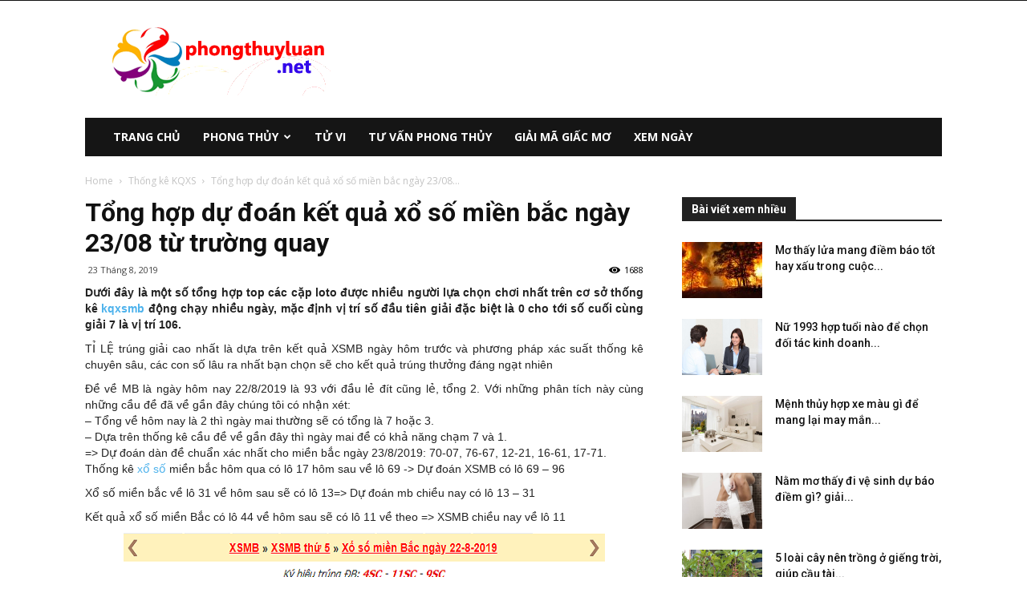

--- FILE ---
content_type: text/html; charset=UTF-8
request_url: https://phongthuyluan.net/tong-hop-du-doan-ket-qua-xo-mien-bac-ngay-23-08-tu-truong-quay
body_size: 20384
content:
<!doctype html >
<!--[if IE 8]>    <html class="ie8" lang="en"> <![endif]-->
<!--[if IE 9]>    <html class="ie9" lang="en"> <![endif]-->
<!--[if gt IE 8]><!--> <html lang="vi"> <!--<![endif]-->
<head>
    
    <meta charset="UTF-8" />
    <meta name="viewport" content="width=device-width, initial-scale=1.0">
    <link rel="pingback" href="https://phongthuyluan.net/xmlrpc.php" />
    <meta name='robots' content='index, follow, max-image-preview:large, max-snippet:-1, max-video-preview:-1' />
	<style>img:is([sizes="auto" i], [sizes^="auto," i]) { contain-intrinsic-size: 3000px 1500px }</style>
	<meta property="og:image" content="https://phongthuyluan.net/wp-content/uploads/2019/08/xsmb-800x445.jpg" /><link rel="icon" type="image/png" href="https://phongthuyluan.net/wp-content/uploads/2018/07/favicon.png">
	<!-- This site is optimized with the Yoast SEO Premium plugin v22.0 (Yoast SEO v22.0) - https://yoast.com/wordpress/plugins/seo/ -->
	<title>Tổng hợp dự đoán kết quả xổ số miền bắc ngày 23/08 từ trường quay</title>
	<meta name="description" content="Tổng hợp dự đoán kết quả xổ số miền bắc ngày 23/08 từ trường quay, Dự đoán dàn đề chuẩn xác nhất cho miền bắc ngày 23/8/2019" />
	<link rel="canonical" href="https://phongthuyluan.net/tong-hop-du-doan-ket-qua-xo-mien-bac-ngay-23-08-tu-truong-quay" />
	<meta property="og:locale" content="vi_VN" />
	<meta property="og:type" content="article" />
	<meta property="og:title" content="Tổng hợp dự đoán kết quả xổ số miền bắc ngày 23/08 từ trường quay" />
	<meta property="og:description" content="Tổng hợp dự đoán kết quả xổ số miền bắc ngày 23/08 từ trường quay, Dự đoán dàn đề chuẩn xác nhất cho miền bắc ngày 23/8/2019" />
	<meta property="og:url" content="https://phongthuyluan.net/tong-hop-du-doan-ket-qua-xo-mien-bac-ngay-23-08-tu-truong-quay" />
	<meta property="og:site_name" content="Phong thủy luận" />
	<meta property="article:publisher" content="https://www.facebook.com/xemboituvi.fanpage" />
	<meta property="article:published_time" content="2019-08-23T04:57:26+00:00" />
<meta property="og:image:secure_url" content="https://phongthuyluan.net/wp-content/uploads/2019/08/xsmb-800x445.jpg" />
	<meta property="og:image" content="https://phongthuyluan.net/wp-content/uploads/2019/08/xsmb-800x445.jpg" />
	<meta property="og:image:width" content="600" />
	<meta property="og:image:height" content="450" />
	<meta property="og:image:type" content="image/jpeg" />
	<meta name="author" content="Adsystem" />
	<meta name="twitter:card" content="summary_large_image" />
	<meta name="twitter:label1" content="Được viết bởi" />
	<meta name="twitter:data1" content="Adsystem" />
	<meta name="twitter:label2" content="Ước tính thời gian đọc" />
	<meta name="twitter:data2" content="2 phút" />
	<script type="application/ld+json" class="yoast-schema-graph">{"@context":"https://schema.org","@graph":[{"@type":"Article","@id":"https://phongthuyluan.net/tong-hop-du-doan-ket-qua-xo-mien-bac-ngay-23-08-tu-truong-quay#article","isPartOf":{"@id":"https://phongthuyluan.net/tong-hop-du-doan-ket-qua-xo-mien-bac-ngay-23-08-tu-truong-quay"},"author":{"name":"Adsystem","@id":"https://phongthuyluan.net/#/schema/person/5354c59acfc415694de0fdd2667e3b0b"},"headline":"Tổng hợp dự đoán kết quả xổ số miền bắc ngày 23/08 từ trường quay","datePublished":"2019-08-23T04:57:26+00:00","dateModified":"2019-08-23T04:57:26+00:00","mainEntityOfPage":{"@id":"https://phongthuyluan.net/tong-hop-du-doan-ket-qua-xo-mien-bac-ngay-23-08-tu-truong-quay"},"wordCount":497,"publisher":{"@id":"https://phongthuyluan.net/#organization"},"image":{"@id":"https://phongthuyluan.net/tong-hop-du-doan-ket-qua-xo-mien-bac-ngay-23-08-tu-truong-quay#primaryimage"},"thumbnailUrl":"https://phongthuyluan.net/wp-content/uploads/2019/08/xsmb-800x445.jpg","articleSection":["Thống kê KQXS"],"inLanguage":"vi"},{"@type":"WebPage","@id":"https://phongthuyluan.net/tong-hop-du-doan-ket-qua-xo-mien-bac-ngay-23-08-tu-truong-quay","url":"https://phongthuyluan.net/tong-hop-du-doan-ket-qua-xo-mien-bac-ngay-23-08-tu-truong-quay","name":"Tổng hợp dự đoán kết quả xổ số miền bắc ngày 23/08 từ trường quay","isPartOf":{"@id":"https://phongthuyluan.net/#website"},"primaryImageOfPage":{"@id":"https://phongthuyluan.net/tong-hop-du-doan-ket-qua-xo-mien-bac-ngay-23-08-tu-truong-quay#primaryimage"},"image":{"@id":"https://phongthuyluan.net/tong-hop-du-doan-ket-qua-xo-mien-bac-ngay-23-08-tu-truong-quay#primaryimage"},"thumbnailUrl":"https://phongthuyluan.net/wp-content/uploads/2019/08/xsmb-800x445.jpg","datePublished":"2019-08-23T04:57:26+00:00","dateModified":"2019-08-23T04:57:26+00:00","description":"Tổng hợp dự đoán kết quả xổ số miền bắc ngày 23/08 từ trường quay, Dự đoán dàn đề chuẩn xác nhất cho miền bắc ngày 23/8/2019","breadcrumb":{"@id":"https://phongthuyluan.net/tong-hop-du-doan-ket-qua-xo-mien-bac-ngay-23-08-tu-truong-quay#breadcrumb"},"inLanguage":"vi","potentialAction":[{"@type":"ReadAction","target":["https://phongthuyluan.net/tong-hop-du-doan-ket-qua-xo-mien-bac-ngay-23-08-tu-truong-quay"]}]},{"@type":"ImageObject","inLanguage":"vi","@id":"https://phongthuyluan.net/tong-hop-du-doan-ket-qua-xo-mien-bac-ngay-23-08-tu-truong-quay#primaryimage","url":"https://phongthuyluan.net/wp-content/uploads/2019/08/xsmb-800x445.jpg","contentUrl":"https://phongthuyluan.net/wp-content/uploads/2019/08/xsmb-800x445.jpg","width":"600","height":"450","caption":"Tổng hợp dự đoán kết quả xổ số miền bắc ngày 23/08 từ trường quay"},{"@type":"BreadcrumbList","@id":"https://phongthuyluan.net/tong-hop-du-doan-ket-qua-xo-mien-bac-ngay-23-08-tu-truong-quay#breadcrumb","itemListElement":[{"@type":"ListItem","position":1,"name":"Home","item":"https://phongthuyluan.net/"},{"@type":"ListItem","position":2,"name":"Tổng hợp dự đoán kết quả xổ số miền bắc ngày 23/08 từ trường quay"}]},{"@type":"WebSite","@id":"https://phongthuyluan.net/#website","url":"https://phongthuyluan.net/","name":"Phong thủy luận","description":"Tư vấn và chia sẻ kiến thức phong thủy","publisher":{"@id":"https://phongthuyluan.net/#organization"},"potentialAction":[{"@type":"SearchAction","target":{"@type":"EntryPoint","urlTemplate":"https://phongthuyluan.net/?s={search_term_string}"},"query-input":"required name=search_term_string"}],"inLanguage":"vi"},{"@type":"Organization","@id":"https://phongthuyluan.net/#organization","name":"phongthuyluan.net","url":"https://phongthuyluan.net/","logo":{"@type":"ImageObject","inLanguage":"vi","@id":"https://phongthuyluan.net/#/schema/logo/image/","url":"https://phongthuyluan.net/wp-content/uploads/2018/07/logophongthuyluan.png","contentUrl":"https://phongthuyluan.net/wp-content/uploads/2018/07/logophongthuyluan.png","width":272,"height":90,"caption":"phongthuyluan.net"},"image":{"@id":"https://phongthuyluan.net/#/schema/logo/image/"},"sameAs":["https://www.facebook.com/xemboituvi.fanpage"]},{"@type":"Person","@id":"https://phongthuyluan.net/#/schema/person/5354c59acfc415694de0fdd2667e3b0b","name":"Adsystem","image":{"@type":"ImageObject","inLanguage":"vi","@id":"https://phongthuyluan.net/#/schema/person/image/","url":"https://secure.gravatar.com/avatar/f417595a157c3b3ecb8f549e19484938?s=96&d=mm&r=g","contentUrl":"https://secure.gravatar.com/avatar/f417595a157c3b3ecb8f549e19484938?s=96&d=mm&r=g","caption":"Adsystem"}}]}</script>
	<!-- / Yoast SEO Premium plugin. -->


<link rel='dns-prefetch' href='//fonts.googleapis.com' />
<script type="text/javascript">
/* <![CDATA[ */
window._wpemojiSettings = {"baseUrl":"https:\/\/s.w.org\/images\/core\/emoji\/15.0.3\/72x72\/","ext":".png","svgUrl":"https:\/\/s.w.org\/images\/core\/emoji\/15.0.3\/svg\/","svgExt":".svg","source":{"concatemoji":"https:\/\/phongthuyluan.net\/wp-includes\/js\/wp-emoji-release.min.js?ver=6.7.4"}};
/*! This file is auto-generated */
!function(i,n){var o,s,e;function c(e){try{var t={supportTests:e,timestamp:(new Date).valueOf()};sessionStorage.setItem(o,JSON.stringify(t))}catch(e){}}function p(e,t,n){e.clearRect(0,0,e.canvas.width,e.canvas.height),e.fillText(t,0,0);var t=new Uint32Array(e.getImageData(0,0,e.canvas.width,e.canvas.height).data),r=(e.clearRect(0,0,e.canvas.width,e.canvas.height),e.fillText(n,0,0),new Uint32Array(e.getImageData(0,0,e.canvas.width,e.canvas.height).data));return t.every(function(e,t){return e===r[t]})}function u(e,t,n){switch(t){case"flag":return n(e,"\ud83c\udff3\ufe0f\u200d\u26a7\ufe0f","\ud83c\udff3\ufe0f\u200b\u26a7\ufe0f")?!1:!n(e,"\ud83c\uddfa\ud83c\uddf3","\ud83c\uddfa\u200b\ud83c\uddf3")&&!n(e,"\ud83c\udff4\udb40\udc67\udb40\udc62\udb40\udc65\udb40\udc6e\udb40\udc67\udb40\udc7f","\ud83c\udff4\u200b\udb40\udc67\u200b\udb40\udc62\u200b\udb40\udc65\u200b\udb40\udc6e\u200b\udb40\udc67\u200b\udb40\udc7f");case"emoji":return!n(e,"\ud83d\udc26\u200d\u2b1b","\ud83d\udc26\u200b\u2b1b")}return!1}function f(e,t,n){var r="undefined"!=typeof WorkerGlobalScope&&self instanceof WorkerGlobalScope?new OffscreenCanvas(300,150):i.createElement("canvas"),a=r.getContext("2d",{willReadFrequently:!0}),o=(a.textBaseline="top",a.font="600 32px Arial",{});return e.forEach(function(e){o[e]=t(a,e,n)}),o}function t(e){var t=i.createElement("script");t.src=e,t.defer=!0,i.head.appendChild(t)}"undefined"!=typeof Promise&&(o="wpEmojiSettingsSupports",s=["flag","emoji"],n.supports={everything:!0,everythingExceptFlag:!0},e=new Promise(function(e){i.addEventListener("DOMContentLoaded",e,{once:!0})}),new Promise(function(t){var n=function(){try{var e=JSON.parse(sessionStorage.getItem(o));if("object"==typeof e&&"number"==typeof e.timestamp&&(new Date).valueOf()<e.timestamp+604800&&"object"==typeof e.supportTests)return e.supportTests}catch(e){}return null}();if(!n){if("undefined"!=typeof Worker&&"undefined"!=typeof OffscreenCanvas&&"undefined"!=typeof URL&&URL.createObjectURL&&"undefined"!=typeof Blob)try{var e="postMessage("+f.toString()+"("+[JSON.stringify(s),u.toString(),p.toString()].join(",")+"));",r=new Blob([e],{type:"text/javascript"}),a=new Worker(URL.createObjectURL(r),{name:"wpTestEmojiSupports"});return void(a.onmessage=function(e){c(n=e.data),a.terminate(),t(n)})}catch(e){}c(n=f(s,u,p))}t(n)}).then(function(e){for(var t in e)n.supports[t]=e[t],n.supports.everything=n.supports.everything&&n.supports[t],"flag"!==t&&(n.supports.everythingExceptFlag=n.supports.everythingExceptFlag&&n.supports[t]);n.supports.everythingExceptFlag=n.supports.everythingExceptFlag&&!n.supports.flag,n.DOMReady=!1,n.readyCallback=function(){n.DOMReady=!0}}).then(function(){return e}).then(function(){var e;n.supports.everything||(n.readyCallback(),(e=n.source||{}).concatemoji?t(e.concatemoji):e.wpemoji&&e.twemoji&&(t(e.twemoji),t(e.wpemoji)))}))}((window,document),window._wpemojiSettings);
/* ]]> */
</script>
<style id='wp-emoji-styles-inline-css' type='text/css'>

	img.wp-smiley, img.emoji {
		display: inline !important;
		border: none !important;
		box-shadow: none !important;
		height: 1em !important;
		width: 1em !important;
		margin: 0 0.07em !important;
		vertical-align: -0.1em !important;
		background: none !important;
		padding: 0 !important;
	}
</style>
<link rel='stylesheet' id='wp-block-library-css' href='https://phongthuyluan.net/wp-includes/css/dist/block-library/style.min.css?ver=6.7.4' type='text/css' media='all' />
<style id='classic-theme-styles-inline-css' type='text/css'>
/*! This file is auto-generated */
.wp-block-button__link{color:#fff;background-color:#32373c;border-radius:9999px;box-shadow:none;text-decoration:none;padding:calc(.667em + 2px) calc(1.333em + 2px);font-size:1.125em}.wp-block-file__button{background:#32373c;color:#fff;text-decoration:none}
</style>
<style id='global-styles-inline-css' type='text/css'>
:root{--wp--preset--aspect-ratio--square: 1;--wp--preset--aspect-ratio--4-3: 4/3;--wp--preset--aspect-ratio--3-4: 3/4;--wp--preset--aspect-ratio--3-2: 3/2;--wp--preset--aspect-ratio--2-3: 2/3;--wp--preset--aspect-ratio--16-9: 16/9;--wp--preset--aspect-ratio--9-16: 9/16;--wp--preset--color--black: #000000;--wp--preset--color--cyan-bluish-gray: #abb8c3;--wp--preset--color--white: #ffffff;--wp--preset--color--pale-pink: #f78da7;--wp--preset--color--vivid-red: #cf2e2e;--wp--preset--color--luminous-vivid-orange: #ff6900;--wp--preset--color--luminous-vivid-amber: #fcb900;--wp--preset--color--light-green-cyan: #7bdcb5;--wp--preset--color--vivid-green-cyan: #00d084;--wp--preset--color--pale-cyan-blue: #8ed1fc;--wp--preset--color--vivid-cyan-blue: #0693e3;--wp--preset--color--vivid-purple: #9b51e0;--wp--preset--gradient--vivid-cyan-blue-to-vivid-purple: linear-gradient(135deg,rgba(6,147,227,1) 0%,rgb(155,81,224) 100%);--wp--preset--gradient--light-green-cyan-to-vivid-green-cyan: linear-gradient(135deg,rgb(122,220,180) 0%,rgb(0,208,130) 100%);--wp--preset--gradient--luminous-vivid-amber-to-luminous-vivid-orange: linear-gradient(135deg,rgba(252,185,0,1) 0%,rgba(255,105,0,1) 100%);--wp--preset--gradient--luminous-vivid-orange-to-vivid-red: linear-gradient(135deg,rgba(255,105,0,1) 0%,rgb(207,46,46) 100%);--wp--preset--gradient--very-light-gray-to-cyan-bluish-gray: linear-gradient(135deg,rgb(238,238,238) 0%,rgb(169,184,195) 100%);--wp--preset--gradient--cool-to-warm-spectrum: linear-gradient(135deg,rgb(74,234,220) 0%,rgb(151,120,209) 20%,rgb(207,42,186) 40%,rgb(238,44,130) 60%,rgb(251,105,98) 80%,rgb(254,248,76) 100%);--wp--preset--gradient--blush-light-purple: linear-gradient(135deg,rgb(255,206,236) 0%,rgb(152,150,240) 100%);--wp--preset--gradient--blush-bordeaux: linear-gradient(135deg,rgb(254,205,165) 0%,rgb(254,45,45) 50%,rgb(107,0,62) 100%);--wp--preset--gradient--luminous-dusk: linear-gradient(135deg,rgb(255,203,112) 0%,rgb(199,81,192) 50%,rgb(65,88,208) 100%);--wp--preset--gradient--pale-ocean: linear-gradient(135deg,rgb(255,245,203) 0%,rgb(182,227,212) 50%,rgb(51,167,181) 100%);--wp--preset--gradient--electric-grass: linear-gradient(135deg,rgb(202,248,128) 0%,rgb(113,206,126) 100%);--wp--preset--gradient--midnight: linear-gradient(135deg,rgb(2,3,129) 0%,rgb(40,116,252) 100%);--wp--preset--font-size--small: 13px;--wp--preset--font-size--medium: 20px;--wp--preset--font-size--large: 36px;--wp--preset--font-size--x-large: 42px;--wp--preset--spacing--20: 0.44rem;--wp--preset--spacing--30: 0.67rem;--wp--preset--spacing--40: 1rem;--wp--preset--spacing--50: 1.5rem;--wp--preset--spacing--60: 2.25rem;--wp--preset--spacing--70: 3.38rem;--wp--preset--spacing--80: 5.06rem;--wp--preset--shadow--natural: 6px 6px 9px rgba(0, 0, 0, 0.2);--wp--preset--shadow--deep: 12px 12px 50px rgba(0, 0, 0, 0.4);--wp--preset--shadow--sharp: 6px 6px 0px rgba(0, 0, 0, 0.2);--wp--preset--shadow--outlined: 6px 6px 0px -3px rgba(255, 255, 255, 1), 6px 6px rgba(0, 0, 0, 1);--wp--preset--shadow--crisp: 6px 6px 0px rgba(0, 0, 0, 1);}:where(.is-layout-flex){gap: 0.5em;}:where(.is-layout-grid){gap: 0.5em;}body .is-layout-flex{display: flex;}.is-layout-flex{flex-wrap: wrap;align-items: center;}.is-layout-flex > :is(*, div){margin: 0;}body .is-layout-grid{display: grid;}.is-layout-grid > :is(*, div){margin: 0;}:where(.wp-block-columns.is-layout-flex){gap: 2em;}:where(.wp-block-columns.is-layout-grid){gap: 2em;}:where(.wp-block-post-template.is-layout-flex){gap: 1.25em;}:where(.wp-block-post-template.is-layout-grid){gap: 1.25em;}.has-black-color{color: var(--wp--preset--color--black) !important;}.has-cyan-bluish-gray-color{color: var(--wp--preset--color--cyan-bluish-gray) !important;}.has-white-color{color: var(--wp--preset--color--white) !important;}.has-pale-pink-color{color: var(--wp--preset--color--pale-pink) !important;}.has-vivid-red-color{color: var(--wp--preset--color--vivid-red) !important;}.has-luminous-vivid-orange-color{color: var(--wp--preset--color--luminous-vivid-orange) !important;}.has-luminous-vivid-amber-color{color: var(--wp--preset--color--luminous-vivid-amber) !important;}.has-light-green-cyan-color{color: var(--wp--preset--color--light-green-cyan) !important;}.has-vivid-green-cyan-color{color: var(--wp--preset--color--vivid-green-cyan) !important;}.has-pale-cyan-blue-color{color: var(--wp--preset--color--pale-cyan-blue) !important;}.has-vivid-cyan-blue-color{color: var(--wp--preset--color--vivid-cyan-blue) !important;}.has-vivid-purple-color{color: var(--wp--preset--color--vivid-purple) !important;}.has-black-background-color{background-color: var(--wp--preset--color--black) !important;}.has-cyan-bluish-gray-background-color{background-color: var(--wp--preset--color--cyan-bluish-gray) !important;}.has-white-background-color{background-color: var(--wp--preset--color--white) !important;}.has-pale-pink-background-color{background-color: var(--wp--preset--color--pale-pink) !important;}.has-vivid-red-background-color{background-color: var(--wp--preset--color--vivid-red) !important;}.has-luminous-vivid-orange-background-color{background-color: var(--wp--preset--color--luminous-vivid-orange) !important;}.has-luminous-vivid-amber-background-color{background-color: var(--wp--preset--color--luminous-vivid-amber) !important;}.has-light-green-cyan-background-color{background-color: var(--wp--preset--color--light-green-cyan) !important;}.has-vivid-green-cyan-background-color{background-color: var(--wp--preset--color--vivid-green-cyan) !important;}.has-pale-cyan-blue-background-color{background-color: var(--wp--preset--color--pale-cyan-blue) !important;}.has-vivid-cyan-blue-background-color{background-color: var(--wp--preset--color--vivid-cyan-blue) !important;}.has-vivid-purple-background-color{background-color: var(--wp--preset--color--vivid-purple) !important;}.has-black-border-color{border-color: var(--wp--preset--color--black) !important;}.has-cyan-bluish-gray-border-color{border-color: var(--wp--preset--color--cyan-bluish-gray) !important;}.has-white-border-color{border-color: var(--wp--preset--color--white) !important;}.has-pale-pink-border-color{border-color: var(--wp--preset--color--pale-pink) !important;}.has-vivid-red-border-color{border-color: var(--wp--preset--color--vivid-red) !important;}.has-luminous-vivid-orange-border-color{border-color: var(--wp--preset--color--luminous-vivid-orange) !important;}.has-luminous-vivid-amber-border-color{border-color: var(--wp--preset--color--luminous-vivid-amber) !important;}.has-light-green-cyan-border-color{border-color: var(--wp--preset--color--light-green-cyan) !important;}.has-vivid-green-cyan-border-color{border-color: var(--wp--preset--color--vivid-green-cyan) !important;}.has-pale-cyan-blue-border-color{border-color: var(--wp--preset--color--pale-cyan-blue) !important;}.has-vivid-cyan-blue-border-color{border-color: var(--wp--preset--color--vivid-cyan-blue) !important;}.has-vivid-purple-border-color{border-color: var(--wp--preset--color--vivid-purple) !important;}.has-vivid-cyan-blue-to-vivid-purple-gradient-background{background: var(--wp--preset--gradient--vivid-cyan-blue-to-vivid-purple) !important;}.has-light-green-cyan-to-vivid-green-cyan-gradient-background{background: var(--wp--preset--gradient--light-green-cyan-to-vivid-green-cyan) !important;}.has-luminous-vivid-amber-to-luminous-vivid-orange-gradient-background{background: var(--wp--preset--gradient--luminous-vivid-amber-to-luminous-vivid-orange) !important;}.has-luminous-vivid-orange-to-vivid-red-gradient-background{background: var(--wp--preset--gradient--luminous-vivid-orange-to-vivid-red) !important;}.has-very-light-gray-to-cyan-bluish-gray-gradient-background{background: var(--wp--preset--gradient--very-light-gray-to-cyan-bluish-gray) !important;}.has-cool-to-warm-spectrum-gradient-background{background: var(--wp--preset--gradient--cool-to-warm-spectrum) !important;}.has-blush-light-purple-gradient-background{background: var(--wp--preset--gradient--blush-light-purple) !important;}.has-blush-bordeaux-gradient-background{background: var(--wp--preset--gradient--blush-bordeaux) !important;}.has-luminous-dusk-gradient-background{background: var(--wp--preset--gradient--luminous-dusk) !important;}.has-pale-ocean-gradient-background{background: var(--wp--preset--gradient--pale-ocean) !important;}.has-electric-grass-gradient-background{background: var(--wp--preset--gradient--electric-grass) !important;}.has-midnight-gradient-background{background: var(--wp--preset--gradient--midnight) !important;}.has-small-font-size{font-size: var(--wp--preset--font-size--small) !important;}.has-medium-font-size{font-size: var(--wp--preset--font-size--medium) !important;}.has-large-font-size{font-size: var(--wp--preset--font-size--large) !important;}.has-x-large-font-size{font-size: var(--wp--preset--font-size--x-large) !important;}
:where(.wp-block-post-template.is-layout-flex){gap: 1.25em;}:where(.wp-block-post-template.is-layout-grid){gap: 1.25em;}
:where(.wp-block-columns.is-layout-flex){gap: 2em;}:where(.wp-block-columns.is-layout-grid){gap: 2em;}
:root :where(.wp-block-pullquote){font-size: 1.5em;line-height: 1.6;}
</style>
<link rel='stylesheet' id='rs-plugin-settings-css' href='https://phongthuyluan.net/wp-content/plugins/revslider/public/assets/css/settings.css?ver=5.4.7.2' type='text/css' media='all' />
<style id='rs-plugin-settings-inline-css' type='text/css'>
#rs-demo-id {}
</style>
<link rel='stylesheet' id='google-fonts-style-css' href='https://fonts.googleapis.com/css?family=Open+Sans%3A300italic%2C400%2C400italic%2C600%2C600italic%2C700%7CRoboto%3A300%2C400%2C400italic%2C500%2C500italic%2C700%2C900&#038;ver=8.8' type='text/css' media='all' />
<link rel='stylesheet' id='td-theme-css' href='https://phongthuyluan.net/wp-content/themes/phongthuy/style.css?ver=8.8' type='text/css' media='all' />
<script type="text/javascript" src="https://phongthuyluan.net/wp-includes/js/jquery/jquery.min.js?ver=3.7.1" id="jquery-core-js"></script>
<script type="text/javascript" src="https://phongthuyluan.net/wp-includes/js/jquery/jquery-migrate.min.js?ver=3.4.1" id="jquery-migrate-js"></script>
<script type="text/javascript" src="https://phongthuyluan.net/wp-content/plugins/revslider/public/assets/js/jquery.themepunch.tools.min.js?ver=5.4.7.2" id="tp-tools-js"></script>
<script type="text/javascript" src="https://phongthuyluan.net/wp-content/plugins/revslider/public/assets/js/jquery.themepunch.revolution.min.js?ver=5.4.7.2" id="revmin-js"></script>
<script type="text/javascript" id="my_loadmore-js-extra">
/* <![CDATA[ */
var misha_loadmore_params = {"ajaxurl":"https:\/\/phongthuyluan.net\/wp-admin\/admin-ajax.php","posts":"{\"page\":0,\"name\":\"tong-hop-du-doan-ket-qua-xo-mien-bac-ngay-23-08-tu-truong-quay\",\"error\":\"\",\"m\":\"\",\"p\":0,\"post_parent\":\"\",\"subpost\":\"\",\"subpost_id\":\"\",\"attachment\":\"\",\"attachment_id\":0,\"pagename\":\"\",\"page_id\":0,\"second\":\"\",\"minute\":\"\",\"hour\":\"\",\"day\":0,\"monthnum\":0,\"year\":0,\"w\":0,\"category_name\":\"\",\"tag\":\"\",\"cat\":\"\",\"tag_id\":\"\",\"author\":\"\",\"author_name\":\"\",\"feed\":\"\",\"tb\":\"\",\"paged\":0,\"meta_key\":\"\",\"meta_value\":\"\",\"preview\":\"\",\"s\":\"\",\"sentence\":\"\",\"title\":\"\",\"fields\":\"\",\"menu_order\":\"\",\"embed\":\"\",\"category__in\":[],\"category__not_in\":[],\"category__and\":[],\"post__in\":[],\"post__not_in\":[],\"post_name__in\":[],\"tag__in\":[],\"tag__not_in\":[],\"tag__and\":[],\"tag_slug__in\":[],\"tag_slug__and\":[],\"post_parent__in\":[],\"post_parent__not_in\":[],\"author__in\":[],\"author__not_in\":[],\"search_columns\":[],\"ignore_sticky_posts\":false,\"suppress_filters\":false,\"cache_results\":true,\"update_post_term_cache\":true,\"update_menu_item_cache\":false,\"lazy_load_term_meta\":true,\"update_post_meta_cache\":true,\"post_type\":\"\",\"posts_per_page\":20,\"nopaging\":false,\"comments_per_page\":\"50\",\"no_found_rows\":false,\"order\":\"DESC\"}","current_page":"1","max_page":"0"};
/* ]]> */
</script>
<script type="text/javascript" src="https://phongthuyluan.net/wp-content/themes/phongthuy/js/js.js?ver=6.7.4" id="my_loadmore-js"></script>
<link rel="https://api.w.org/" href="https://phongthuyluan.net/wp-json/" /><link rel="alternate" title="JSON" type="application/json" href="https://phongthuyluan.net/wp-json/wp/v2/posts/2106" /><meta name="generator" content="WordPress 6.7.4" />
<link rel='shortlink' href='https://phongthuyluan.net/?p=2106' />
<link rel="alternate" title="oNhúng (JSON)" type="application/json+oembed" href="https://phongthuyluan.net/wp-json/oembed/1.0/embed?url=https%3A%2F%2Fphongthuyluan.net%2Ftong-hop-du-doan-ket-qua-xo-mien-bac-ngay-23-08-tu-truong-quay" />
<link rel="alternate" title="oNhúng (XML)" type="text/xml+oembed" href="https://phongthuyluan.net/wp-json/oembed/1.0/embed?url=https%3A%2F%2Fphongthuyluan.net%2Ftong-hop-du-doan-ket-qua-xo-mien-bac-ngay-23-08-tu-truong-quay&#038;format=xml" />
<!--[if lt IE 9]><script src="https://cdnjs.cloudflare.com/ajax/libs/html5shiv/3.7.3/html5shiv.js"></script><![endif]-->
    <meta name="generator" content="Powered by Slider Revolution 5.4.7.2 - responsive, Mobile-Friendly Slider Plugin for WordPress with comfortable drag and drop interface." />

<!-- JS generated by theme -->

<script>
    
    

	    var tdBlocksArray = []; //here we store all the items for the current page

	    //td_block class - each ajax block uses a object of this class for requests
	    function tdBlock() {
		    this.id = '';
		    this.block_type = 1; //block type id (1-234 etc)
		    this.atts = '';
		    this.td_column_number = '';
		    this.td_current_page = 1; //
		    this.post_count = 0; //from wp
		    this.found_posts = 0; //from wp
		    this.max_num_pages = 0; //from wp
		    this.td_filter_value = ''; //current live filter value
		    this.is_ajax_running = false;
		    this.td_user_action = ''; // load more or infinite loader (used by the animation)
		    this.header_color = '';
		    this.ajax_pagination_infinite_stop = ''; //show load more at page x
	    }


        // td_js_generator - mini detector
        (function(){
            var htmlTag = document.getElementsByTagName("html")[0];

	        if ( navigator.userAgent.indexOf("MSIE 10.0") > -1 ) {
                htmlTag.className += ' ie10';
            }

            if ( !!navigator.userAgent.match(/Trident.*rv\:11\./) ) {
                htmlTag.className += ' ie11';
            }

	        if ( navigator.userAgent.indexOf("Edge") > -1 ) {
                htmlTag.className += ' ieEdge';
            }

            if ( /(iPad|iPhone|iPod)/g.test(navigator.userAgent) ) {
                htmlTag.className += ' td-md-is-ios';
            }

            var user_agent = navigator.userAgent.toLowerCase();
            if ( user_agent.indexOf("android") > -1 ) {
                htmlTag.className += ' td-md-is-android';
            }

            if ( -1 !== navigator.userAgent.indexOf('Mac OS X')  ) {
                htmlTag.className += ' td-md-is-os-x';
            }

            if ( /chrom(e|ium)/.test(navigator.userAgent.toLowerCase()) ) {
               htmlTag.className += ' td-md-is-chrome';
            }

            if ( -1 !== navigator.userAgent.indexOf('Firefox') ) {
                htmlTag.className += ' td-md-is-firefox';
            }

            if ( -1 !== navigator.userAgent.indexOf('Safari') && -1 === navigator.userAgent.indexOf('Chrome') ) {
                htmlTag.className += ' td-md-is-safari';
            }

            if( -1 !== navigator.userAgent.indexOf('IEMobile') ){
                htmlTag.className += ' td-md-is-iemobile';
            }

        })();




        var tdLocalCache = {};

        ( function () {
            "use strict";

            tdLocalCache = {
                data: {},
                remove: function (resource_id) {
                    delete tdLocalCache.data[resource_id];
                },
                exist: function (resource_id) {
                    return tdLocalCache.data.hasOwnProperty(resource_id) && tdLocalCache.data[resource_id] !== null;
                },
                get: function (resource_id) {
                    return tdLocalCache.data[resource_id];
                },
                set: function (resource_id, cachedData) {
                    tdLocalCache.remove(resource_id);
                    tdLocalCache.data[resource_id] = cachedData;
                }
            };
        })();

    
    
var td_viewport_interval_list=[{"limitBottom":767,"sidebarWidth":228},{"limitBottom":1018,"sidebarWidth":300},{"limitBottom":1140,"sidebarWidth":324}];
var td_ajax_url="https:\/\/phongthuyluan.net\/wp-admin\/admin-ajax.php?td_theme_name=Newspaper&v=8.8";
var td_get_template_directory_uri="https:\/\/phongthuyluan.net\/wp-content\/themes\/phongthuy";
var tds_snap_menu="smart_snap_always";
var tds_logo_on_sticky="show_header_logo";
var tds_header_style="3";
var td_please_wait="Please wait...";
var td_email_user_pass_incorrect="User or password incorrect!";
var td_email_user_incorrect="Email or username incorrect!";
var td_email_incorrect="Email incorrect!";
var tds_more_articles_on_post_enable="";
var tds_more_articles_on_post_time_to_wait="";
var tds_more_articles_on_post_pages_distance_from_top=0;
var tds_theme_color_site_wide="#4db2ec";
var tds_smart_sidebar="enabled";
var tdThemeName="Newspaper";
var td_magnific_popup_translation_tPrev="Previous (Left arrow key)";
var td_magnific_popup_translation_tNext="Next (Right arrow key)";
var td_magnific_popup_translation_tCounter="%curr% of %total%";
var td_magnific_popup_translation_ajax_tError="The content from %url% could not be loaded.";
var td_magnific_popup_translation_image_tError="The image #%curr% could not be loaded.";
var tdDateNamesI18n={"month_names":["Th\u00e1ng 1","Th\u00e1ng 2","Th\u00e1ng 3","Th\u00e1ng 4","Th\u00e1ng 5","Th\u00e1ng 6","Th\u00e1ng 7","Th\u00e1ng 8","Th\u00e1ng 9","Th\u00e1ng 10","Th\u00e1ng m\u01b0\u1eddi m\u1ed9t","Th\u00e1ng 12"],"month_names_short":["Th1","Th2","Th3","Th4","Th5","Th6","Th7","Th8","Th9","Th10","Th11","Th12"],"day_names":["Ch\u1ee7 Nh\u1eadt","Th\u1ee9 Hai","Th\u1ee9 Ba","Th\u1ee9 T\u01b0","Th\u1ee9 N\u0103m","Th\u1ee9 S\u00e1u","Th\u1ee9 B\u1ea3y"],"day_names_short":["CN","T2","T3","T4","T5","T6","T7"]};
var td_ad_background_click_link="";
var td_ad_background_click_target="";
</script>


<!-- Header style compiled by theme -->

<style>
    
.block-title > span,
    .block-title > span > a,
    .block-title > a,
    .block-title > label,
    .widgettitle,
    .widgettitle:after,
    .td-trending-now-title,
    .td-trending-now-wrapper:hover .td-trending-now-title,
    .wpb_tabs li.ui-tabs-active a,
    .wpb_tabs li:hover a,
    .vc_tta-container .vc_tta-color-grey.vc_tta-tabs-position-top.vc_tta-style-classic .vc_tta-tabs-container .vc_tta-tab.vc_active > a,
    .vc_tta-container .vc_tta-color-grey.vc_tta-tabs-position-top.vc_tta-style-classic .vc_tta-tabs-container .vc_tta-tab:hover > a,
    .td_block_template_1 .td-related-title .td-cur-simple-item,
    .woocommerce .product .products h2:not(.woocommerce-loop-product__title),
    .td-subcat-filter .td-subcat-dropdown:hover .td-subcat-more,
    .td-weather-information:before,
    .td-weather-week:before,
    .td_block_exchange .td-exchange-header:before,
    .td-theme-wrap .td_block_template_3 .td-block-title > *,
    .td-theme-wrap .td_block_template_4 .td-block-title > *,
    .td-theme-wrap .td_block_template_7 .td-block-title > *,
    .td-theme-wrap .td_block_template_9 .td-block-title:after,
    .td-theme-wrap .td_block_template_10 .td-block-title::before,
    .td-theme-wrap .td_block_template_11 .td-block-title::before,
    .td-theme-wrap .td_block_template_11 .td-block-title::after,
    .td-theme-wrap .td_block_template_14 .td-block-title,
    .td-theme-wrap .td_block_template_15 .td-block-title:before,
    .td-theme-wrap .td_block_template_17 .td-block-title:before {
        background-color: #222222;
    }

    .woocommerce div.product .woocommerce-tabs ul.tabs li.active {
    	background-color: #222222 !important;
    }

    .block-title,
    .td_block_template_1 .td-related-title,
    .wpb_tabs .wpb_tabs_nav,
    .vc_tta-container .vc_tta-color-grey.vc_tta-tabs-position-top.vc_tta-style-classic .vc_tta-tabs-container,
    .woocommerce div.product .woocommerce-tabs ul.tabs:before,
    .td-theme-wrap .td_block_template_5 .td-block-title > *,
    .td-theme-wrap .td_block_template_17 .td-block-title,
    .td-theme-wrap .td_block_template_17 .td-block-title::before {
        border-color: #222222;
    }

    .td-theme-wrap .td_block_template_4 .td-block-title > *:before,
    .td-theme-wrap .td_block_template_17 .td-block-title::after {
        border-color: #222222 transparent transparent transparent;
    }
    
    .td-theme-wrap .td_block_template_4 .td-related-title .td-cur-simple-item:before {
        border-color: #222222 transparent transparent transparent !important;
    }

    
    .td-footer-wrapper,
    .td-footer-wrapper .td_block_template_7 .td-block-title > *,
    .td-footer-wrapper .td_block_template_17 .td-block-title,
    .td-footer-wrapper .td-block-title-wrap .td-wrapper-pulldown-filter {
        background-color: #111111;
    }

    
    .td-footer-wrapper::before {
        background-image: url('https://phongthuyluan.net/wp-content/uploads/2018/06/8-1.jpg');
    }

    
    .td-footer-wrapper::before {
        background-size: cover;
    }

    
    .td-footer-wrapper::before {
        background-position: center center;
    }

    
    .td-footer-wrapper::before {
        opacity: 0.1;
    }



    
    .td-menu-background,
    .td-search-background {
        background-image: url('https://phongthuyluan.net/wp-content/uploads/2018/06/8-1.jpg');
    }

    
    .white-popup-block:before {
        background-image: url('https://phongthuyluan.net/wp-content/uploads/2018/06/8-1.jpg');
    }
</style>

<script type="application/ld+json">
                        {
                            "@context": "http://schema.org",
                            "@type": "BreadcrumbList",
                            "itemListElement": [{
                            "@type": "ListItem",
                            "position": 1,
                                "item": {
                                "@type": "WebSite",
                                "@id": "https://phongthuyluan.net/",
                                "name": "Home"                                               
                            }
                        },{
                            "@type": "ListItem",
                            "position": 2,
                                "item": {
                                "@type": "WebPage",
                                "@id": "https://phongthuyluan.net/du-doan-kqxs",
                                "name": "Thống kê KQXS"
                            }
                        },{
                            "@type": "ListItem",
                            "position": 3,
                                "item": {
                                "@type": "WebPage",
                                "@id": "https://phongthuyluan.net/tong-hop-du-doan-ket-qua-xo-mien-bac-ngay-23-08-tu-truong-quay",
                                "name": "Tổng hợp dự đoán kết quả xổ số miền bắc ngày 23/08..."                                
                            }
                        }    ]
                        }
                       </script><link rel="icon" href="https://phongthuyluan.net/wp-content/uploads/2018/07/cropped-favicon-32x32.png" sizes="32x32" />
<link rel="icon" href="https://phongthuyluan.net/wp-content/uploads/2018/07/cropped-favicon-192x192.png" sizes="192x192" />
<link rel="apple-touch-icon" href="https://phongthuyluan.net/wp-content/uploads/2018/07/cropped-favicon-180x180.png" />
<meta name="msapplication-TileImage" content="https://phongthuyluan.net/wp-content/uploads/2018/07/cropped-favicon-270x270.png" />
<script type="text/javascript">function setREVStartSize(e){									
						try{ e.c=jQuery(e.c);var i=jQuery(window).width(),t=9999,r=0,n=0,l=0,f=0,s=0,h=0;
							if(e.responsiveLevels&&(jQuery.each(e.responsiveLevels,function(e,f){f>i&&(t=r=f,l=e),i>f&&f>r&&(r=f,n=e)}),t>r&&(l=n)),f=e.gridheight[l]||e.gridheight[0]||e.gridheight,s=e.gridwidth[l]||e.gridwidth[0]||e.gridwidth,h=i/s,h=h>1?1:h,f=Math.round(h*f),"fullscreen"==e.sliderLayout){var u=(e.c.width(),jQuery(window).height());if(void 0!=e.fullScreenOffsetContainer){var c=e.fullScreenOffsetContainer.split(",");if (c) jQuery.each(c,function(e,i){u=jQuery(i).length>0?u-jQuery(i).outerHeight(!0):u}),e.fullScreenOffset.split("%").length>1&&void 0!=e.fullScreenOffset&&e.fullScreenOffset.length>0?u-=jQuery(window).height()*parseInt(e.fullScreenOffset,0)/100:void 0!=e.fullScreenOffset&&e.fullScreenOffset.length>0&&(u-=parseInt(e.fullScreenOffset,0))}f=u}else void 0!=e.minHeight&&f<e.minHeight&&(f=e.minHeight);e.c.closest(".rev_slider_wrapper").css({height:f})					
						}catch(d){console.log("Failure at Presize of Slider:"+d)}						
					};</script>
		<style type="text/css" id="wp-custom-css">
			.misha_loadmore{
	background-color: #ddd;
	border-radius: 2px;
	display: block;
	text-align: center;
	font-size: 14px;
	font-size: 0.875rem;
	font-weight: 800;
	letter-spacing:1px;
	cursor:pointer;
	text-transform: uppercase;
	padding: 10px 0;
	transition: background-color 0.2s ease-in-out, border-color 0.2s ease-in-out, color 0.3s ease-in-out;  
}
.misha_loadmore:hover{
	background-color: #767676;
	color: #fff;
}

		</style>
			<meta name = 'dmca-site-verify' content = 'VG5ESW1xN21RdmxxemIraEhkbTdlbkg3S2wxR1FJeXArdWo1SGZhbHBpOD01'/>
	<!-- Global site tag (gtag.js) - Google Analytics -->
	<script async src="https://www.googletagmanager.com/gtag/js?id=UA-120667545-8"></script>
	<script>
	  window.dataLayer = window.dataLayer || [];
	  function gtag(){dataLayer.push(arguments);}
	  gtag('js', new Date());

	  gtag('config', 'UA-120667545-8');
	</script>
</head>

<body class="post-template-default single single-post postid-2106 single-format-standard tong-hop-du-doan-ket-qua-xo-mien-bac-ngay-23-08-tu-truong-quay global-block-template-1 td-full-layout" itemscope="itemscope" itemtype="https://schema.org/WebPage">

        <div class="td-scroll-up"><i class="td-icon-menu-up"></i></div>
    
    <div class="td-menu-background"></div>
<div id="td-mobile-nav">
    <div class="td-mobile-container">
        <!-- mobile menu top section -->
        <div class="td-menu-socials-wrap">
            <!-- socials -->
            <div class="td-menu-socials">
                
        <span class="td-social-icon-wrap">
            <a target="_blank" href="https://www.facebook.com/xemboituvi.fanpage/" title="Facebook">
                <i class="td-icon-font td-icon-facebook"></i>
            </a>
        </span>
        <span class="td-social-icon-wrap">
            <a target="_blank" href="https://www.instagram.com/xemboivanmenh/" title="Instagram">
                <i class="td-icon-font td-icon-instagram"></i>
            </a>
        </span>
        <span class="td-social-icon-wrap">
            <a target="_blank" href="https://twitter.com/LichVanSu" title="Twitter">
                <i class="td-icon-font td-icon-twitter"></i>
            </a>
        </span>            </div>
            <!-- close button -->
            <div class="td-mobile-close">
                <a href="#"><i class="td-icon-close-mobile"></i></a>
            </div>
        </div>

        <!-- login section -->
        
        <!-- menu section -->
        <div class="td-mobile-content">
            <div class="menu-td-demo-header-menu-container"><ul id="menu-td-demo-header-menu" class="td-mobile-main-menu"><li id="menu-item-12044" class="menu-item menu-item-type-post_type menu-item-object-page menu-item-home menu-item-first menu-item-12044"><a href="https://phongthuyluan.net/">Trang chủ</a></li>
<li id="menu-item-1840" class="menu-item menu-item-type-taxonomy menu-item-object-category menu-item-has-children menu-item-1840"><a href="https://phongthuyluan.net/phong-thuy">Phong Thủy<i class="td-icon-menu-right td-element-after"></i></a>
<ul class="sub-menu">
	<li id="menu-item-275" class="menu-item menu-item-type-taxonomy menu-item-object-category menu-item-275"><a href="https://phongthuyluan.net/phong-thuy-nha-o">Phong thủy nhà</a></li>
	<li id="menu-item-280" class="menu-item menu-item-type-taxonomy menu-item-object-category menu-item-280"><a href="https://phongthuyluan.net/phong-thuy-so">Phong thủy số</a></li>
	<li id="menu-item-274" class="menu-item menu-item-type-taxonomy menu-item-object-category menu-item-274"><a href="https://phongthuyluan.net/phong-thuy-kinh-doanh">Phong thủy kinh doanh</a></li>
	<li id="menu-item-278" class="menu-item menu-item-type-taxonomy menu-item-object-category menu-item-278"><a href="https://phongthuyluan.net/vat-pham-phong-thuy">Vật phẩm phong thủy</a></li>
</ul>
</li>
<li id="menu-item-1841" class="menu-item menu-item-type-taxonomy menu-item-object-category menu-item-1841"><a href="https://phongthuyluan.net/tu-vi">Tử vi</a></li>
<li id="menu-item-1842" class="menu-item menu-item-type-taxonomy menu-item-object-category menu-item-1842"><a href="https://phongthuyluan.net/tu-van-phong-thuy">Tư vấn phong thủy</a></li>
<li id="menu-item-654" class="menu-item menu-item-type-taxonomy menu-item-object-category menu-item-654"><a href="https://phongthuyluan.net/giai-ma-giac-mo">Giải mã giấc mơ</a></li>
<li id="menu-item-2195" class="menu-item menu-item-type-taxonomy menu-item-object-category menu-item-2195"><a href="https://phongthuyluan.net/xem-ngay-tot-xau">Xem Ngày</a></li>
</ul></div>        </div>
    </div>

    <!-- register/login section -->
    </div>    <div class="td-search-background"></div>
<div class="td-search-wrap-mob">
	<div class="td-drop-down-search" aria-labelledby="td-header-search-button">
		<form method="get" class="td-search-form" action="https://phongthuyluan.net/">
			<!-- close button -->
			<div class="td-search-close">
				<a href="#"><i class="td-icon-close-mobile"></i></a>
			</div>
			<div role="search" class="td-search-input">
				<span>Search</span>
				<input id="td-header-search-mob" type="text" value="" name="s" autocomplete="off" />
			</div>
		</form>
		<div id="td-aj-search-mob"></div>
	</div>
</div>    
    
    <div id="td-outer-wrap" class="td-theme-wrap">
    
        <!--
Header style 3
-->


<div class="td-header-wrap td-header-style-3 ">
    
    <div class="td-header-top-menu-full td-container-wrap ">
        <div class="td-container td-header-row td-header-top-menu">
            
    <div class="top-bar-style-1">
        
<div class="td-header-sp-top-menu">


	</div>
        <div class="td-header-sp-top-widget">
    
    </div>    </div>

<!-- LOGIN MODAL -->
        </div>
    </div>

    <div class="td-banner-wrap-full td-container-wrap ">
        <div class="td-container td-header-row td-header-header">
            <div class="td-header-sp-logo">
                        <a class="td-main-logo" href="https://phongthuyluan.net/">
            <img class="td-retina-data" data-retina="https://phongthuyluan.net/wp-content/uploads/2018/07/logophongthuyluan.png" src="https://phongthuyluan.net/wp-content/uploads/2018/07/logophongthuyluan.png" alt="logo" title="logo"/>
            <span class="td-visual-hidden">Phong thủy luận</span>
        </a>
                </div>
                    </div>
    </div>

    <div class="td-header-menu-wrap-full td-container-wrap ">
        
        <div class="td-header-menu-wrap td-header-menu-no-search">
            <div class="td-container td-header-row td-header-main-menu black-menu">
                <div id="td-header-menu" role="navigation">
    <div id="td-top-mobile-toggle"><a href="#"><i class="td-icon-font td-icon-mobile"></i></a></div>
    <div class="td-main-menu-logo td-logo-in-header">
        		<a class="td-mobile-logo td-sticky-header" href="https://phongthuyluan.net/">
			<img class="td-retina-data" data-retina="https://phongthuyluan.net/wp-content/uploads/2018/07/logophongthuyluan.png" src="https://phongthuyluan.net/wp-content/uploads/2018/07/logophongthuyluan.png" alt="logo" title="logo"/>
		</a>
			<a class="td-header-logo td-sticky-header" href="https://phongthuyluan.net/">
			<img class="td-retina-data" data-retina="https://phongthuyluan.net/wp-content/uploads/2018/07/logophongthuyluan.png" src="https://phongthuyluan.net/wp-content/uploads/2018/07/logophongthuyluan.png" alt="logo" title="logo"/>
		</a>
	    </div>
    <div class="menu-td-demo-header-menu-container"><ul id="menu-td-demo-header-menu-1" class="sf-menu"><li class="menu-item menu-item-type-post_type menu-item-object-page menu-item-home menu-item-first td-menu-item td-normal-menu menu-item-12044"><a href="https://phongthuyluan.net/">Trang chủ</a></li>
<li class="menu-item menu-item-type-taxonomy menu-item-object-category menu-item-has-children td-menu-item td-normal-menu menu-item-1840"><a href="https://phongthuyluan.net/phong-thuy">Phong Thủy</a>
<ul class="sub-menu">
	<li class="menu-item menu-item-type-taxonomy menu-item-object-category td-menu-item td-normal-menu menu-item-275"><a href="https://phongthuyluan.net/phong-thuy-nha-o">Phong thủy nhà</a></li>
	<li class="menu-item menu-item-type-taxonomy menu-item-object-category td-menu-item td-normal-menu menu-item-280"><a href="https://phongthuyluan.net/phong-thuy-so">Phong thủy số</a></li>
	<li class="menu-item menu-item-type-taxonomy menu-item-object-category td-menu-item td-normal-menu menu-item-274"><a href="https://phongthuyluan.net/phong-thuy-kinh-doanh">Phong thủy kinh doanh</a></li>
	<li class="menu-item menu-item-type-taxonomy menu-item-object-category td-menu-item td-normal-menu menu-item-278"><a href="https://phongthuyluan.net/vat-pham-phong-thuy">Vật phẩm phong thủy</a></li>
</ul>
</li>
<li class="menu-item menu-item-type-taxonomy menu-item-object-category td-menu-item td-normal-menu menu-item-1841"><a href="https://phongthuyluan.net/tu-vi">Tử vi</a></li>
<li class="menu-item menu-item-type-taxonomy menu-item-object-category td-menu-item td-normal-menu menu-item-1842"><a href="https://phongthuyluan.net/tu-van-phong-thuy">Tư vấn phong thủy</a></li>
<li class="menu-item menu-item-type-taxonomy menu-item-object-category td-menu-item td-normal-menu menu-item-654"><a href="https://phongthuyluan.net/giai-ma-giac-mo">Giải mã giấc mơ</a></li>
<li class="menu-item menu-item-type-taxonomy menu-item-object-category td-menu-item td-normal-menu menu-item-2195"><a href="https://phongthuyluan.net/xem-ngay-tot-xau">Xem Ngày</a></li>
</ul></div></div>


    <div class="td-search-wrapper">
        <div id="td-top-search">
            <!-- Search -->
            <div class="header-search-wrap">
                <div class="dropdown header-search">
                    <a id="td-header-search-button-mob" href="#" role="button" class="dropdown-toggle " data-toggle="dropdown"><i class="td-icon-search"></i></a>
                </div>
            </div>
        </div>
    </div>
            </div>
        </div>
    </div>

</div><div class="td-main-content-wrap td-container-wrap">

    <div class="td-container td-post-template-default ">
        <div class="td-crumb-container"><div class="entry-crumbs"><span><a title="" class="entry-crumb" href="https://phongthuyluan.net/">Home</a></span> <i class="td-icon-right td-bread-sep"></i> <span><a title="View all posts in Thống kê KQXS" class="entry-crumb" href="https://phongthuyluan.net/du-doan-kqxs">Thống kê KQXS</a></span> <i class="td-icon-right td-bread-sep td-bred-no-url-last"></i> <span class="td-bred-no-url-last">Tổng hợp dự đoán kết quả xổ số miền bắc ngày 23/08...</span></div></div>

        <div class="td-pb-row">
                                    <div class="td-pb-span8 td-main-content" role="main">
                            <div class="td-ss-main-content">
                                
    <article id="post-2106" class="post-2106 post type-post status-publish format-standard has-post-thumbnail hentry category-du-doan-kqxs" itemscope itemtype="https://schema.org/Article">
        <div class="td-post-header">

            
            <header class="td-post-title">
                <h1 class="entry-title">Tổng hợp dự đoán kết quả xổ số miền bắc ngày 23/08 từ trường quay</h1>

                

                <div class="td-module-meta-info">
                                        <span class="td-post-date td-post-date-no-dot"><time class="entry-date updated td-module-date" datetime="2019-08-23T18:57:26+07:00" >23 Tháng 8, 2019</time></span>                                        <div class="td-post-views"><i class="td-icon-views"></i><span class="td-nr-views-2106">1688</span></div>                </div>

            </header>

        </div>

        

        <div class="td-post-content">

        
        <p><strong>Dưới đây là một số tổng hợp top các cặp loto được nhiều người lựa chọn chơi nhất trên cơ sở thống kê <a href="http://sxmb.vn/">kqxsmb</a> động chạy nhiều ngày, mặc định vị trí số đầu tiên giải đặc biệt là 0 cho tới số cuối cùng giải 7 là vị trí 106.</strong></p>
<p>TỈ LỆ trúng giải cao nhất là dựa trên kết quả XSMB ngày hôm trước và phương pháp xác suất thống kê chuyên sâu, các con số lâu ra nhất bạn chọn sẽ cho kết quả trúng thưởng đáng ngạt nhiên</p>
<p>Đề về MB là ngày hôm nay 22/8/2019 là 93 với đầu lẻ đít cũng lẻ, tổng 2. Với những phân tích này cùng những cầu đề đã về gần đây chúng tôi có nhận xét:<br />
&#8211; Tổng về hôm nay là 2 thì ngày mai thường sẽ có tổng là 7 hoặc 3.<br />
&#8211; Dựa trên thống kê cầu đề về gần đây thì ngày mai đề có khả năng chạm 7 và 1.<br />
=&gt; Dự đoán dàn đề chuẩn xác nhất cho miền bắc ngày 23/8/2019: 70-07, 76-67, 12-21, 16-61, 17-71.<br />
Thống kê <a href="https://phongthuyluan.net/nhan-dinh">xổ số</a> miền bắc hôm qua có lô 17 hôm sau về lô 69 -&gt; Dự đoán XSMB có lô 69 &#8211; 96</p>
<p>Xổ số miền bắc về lô 31 về hôm sau sẽ có lô 13=&gt; Dự đoán mb chiều nay có lô 13 &#8211; 31</p>
<p>Kết quả xổ số miền Bắc có lô 44 về hôm sau sẽ có lô 11 về theo =&gt; XSMB chiều nay về lô 11</p>
<figure id="attachment_2108" aria-describedby="caption-attachment-2108" style="width: 600px" class="wp-caption aligncenter"><img fetchpriority="high" decoding="async" class="size-full wp-image-2108" src="https://phongthuyluan.net/wp-content/uploads/2019/08/xo-so-mien-bac-22-8-2019.png" alt="Tổng hợp dự đoán kết quả xổ số miền bắc ngày 23/08 từ trường quay" width="600" height="450" srcset="https://phongthuyluan.net/wp-content/uploads/2019/08/xo-so-mien-bac-22-8-2019.png 600w, https://phongthuyluan.net/wp-content/uploads/2019/08/xo-so-mien-bac-22-8-2019-300x225.png 300w, https://phongthuyluan.net/wp-content/uploads/2019/08/xo-so-mien-bac-22-8-2019-80x60.png 80w, https://phongthuyluan.net/wp-content/uploads/2019/08/xo-so-mien-bac-22-8-2019-265x198.png 265w, https://phongthuyluan.net/wp-content/uploads/2019/08/xo-so-mien-bac-22-8-2019-560x420.png 560w" sizes="(max-width: 600px) 100vw, 600px" /><figcaption id="caption-attachment-2108" class="wp-caption-text">Tổng hợp dự đoán kết quả xổ số miền bắc ngày 23/08 từ trường quay</figcaption></figure>
<p>&#8211; Dựa vào phương pháp tổng hiệu giải đặc biệt ta có cặp: 24-42</p>
<p>&#8211; Dựa vào cầu đang chạy: 13-31, 56-65, 89-98</p>
<p>&#8211; Thống kê lô trong 30 ngày:</p>
<p>+) Lô về nhiều: 22, 05, 91, 92</p>
<p>+) Lô lâu không về: 13, 27, 60, 73</p>
<p><strong>Dự Đoán Kết Quả &amp; Chốt số <a href="http://sxmb.vn/kqsxmb-chu-nhat.html">xsmb chu nhat</a> 23/8/2019:</strong></p>
<p>Bạch Thủ Lô: 05 lót 50<br />
Song Thủ Lô: 19 &#8211; 91<br />
Kép: 00 &#8211; 55<br />
Khung 2 Ngày: 29 &#8211; 92 (Ngày 1)<br />
Đề Chạm 6 &#8211; Chạm 7<br />
Dàn Đề 6 Số: 26 &#8211; 62 &#8211; 57 &#8211; 75 &#8211; 78 &#8211; 87<br />
CÁ NHÂN MÌNH KẾT: 05 &#8211; 50</p>
<p style="font-weight: bold;font-style: italic;">"Các con số trong bài chỉ mang tính chất tham khảo. Hãy lựa chọn các sản phẩm lô tô do Nhà nước phát hành để đảm bảo giải trí an toàn và góp phần “ích nước, lợi nhà”."</p>        </div>


        <footer>
                        
            <div class="td-post-source-tags">
                                            </div>

                                    <div class="td-author-name vcard author" style="display: none"><span class="fn"><a href="https://phongthuyluan.net/author/adsystem">Adsystem</a></span></div>	        <span class="td-page-meta" itemprop="author" itemscope itemtype="https://schema.org/Person"><meta itemprop="name" content="Adsystem"></span><meta itemprop="datePublished" content="2019-08-23T18:57:26+07:00"><meta itemprop="dateModified" content="2019-08-23T11:57:26+07:00"><meta itemscope itemprop="mainEntityOfPage" itemType="https://schema.org/WebPage" itemid="https://phongthuyluan.net/tong-hop-du-doan-ket-qua-xo-mien-bac-ngay-23-08-tu-truong-quay"/><span class="td-page-meta" itemprop="publisher" itemscope itemtype="https://schema.org/Organization"><span class="td-page-meta" itemprop="logo" itemscope itemtype="https://schema.org/ImageObject"><meta itemprop="url" content="https://phongthuyluan.net/wp-content/uploads/2018/07/logophongthuyluan.png"></span><meta itemprop="name" content="Phong thủy luận"></span><meta itemprop="headline " content="Tổng hợp dự đoán kết quả xổ số miền bắc ngày 23/08 từ trường quay"><span class="td-page-meta" itemprop="image" itemscope itemtype="https://schema.org/ImageObject"><meta itemprop="url" content="https://phongthuyluan.net/wp-content/uploads/2019/08/xsmb-800x445.jpg"><meta itemprop="width" content="600"><meta itemprop="height" content="450"></span>        </footer>

    </article> <!-- /.post -->

    <div class="td_block_wrap td_block_related_posts td_uid_2_697f51e10084e_rand td_with_ajax_pagination td-pb-border-top td_block_template_1"  data-td-block-uid="td_uid_2_697f51e10084e" ><script>var block_td_uid_2_697f51e10084e = new tdBlock();
block_td_uid_2_697f51e10084e.id = "td_uid_2_697f51e10084e";
block_td_uid_2_697f51e10084e.atts = '{"limit":3,"ajax_pagination":"next_prev","live_filter":"cur_post_same_categories","td_ajax_filter_type":"td_custom_related","class":"td_uid_2_697f51e10084e_rand","td_column_number":3,"live_filter_cur_post_id":2106,"live_filter_cur_post_author":"1","block_template_id":"","header_color":"","ajax_pagination_infinite_stop":"","offset":"","td_ajax_preloading":"","td_filter_default_txt":"","td_ajax_filter_ids":"","el_class":"","color_preset":"","border_top":"","css":"","tdc_css":"","tdc_css_class":"td_uid_2_697f51e10084e_rand","tdc_css_class_style":"td_uid_2_697f51e10084e_rand_style"}';
block_td_uid_2_697f51e10084e.td_column_number = "3";
block_td_uid_2_697f51e10084e.block_type = "td_block_related_posts";
block_td_uid_2_697f51e10084e.post_count = "3";
block_td_uid_2_697f51e10084e.found_posts = "719";
block_td_uid_2_697f51e10084e.header_color = "";
block_td_uid_2_697f51e10084e.ajax_pagination_infinite_stop = "";
block_td_uid_2_697f51e10084e.max_num_pages = "240";
tdBlocksArray.push(block_td_uid_2_697f51e10084e);
</script><h4 class="td-related-title td-block-title"><a id="td_uid_3_697f51e1024b3" class="td-related-left td-cur-simple-item" data-td_filter_value="" data-td_block_id="td_uid_2_697f51e10084e" href="#">Bài viết liên quan</a><a id="td_uid_4_697f51e1024b9" class="td-related-right" data-td_filter_value="td_related_more_from_author" data-td_block_id="td_uid_2_697f51e10084e" href="#">Bài viết cùng tác giả</a></h4><div id=td_uid_2_697f51e10084e class="td_block_inner">

	<div class="td-related-row">

	<div class="td-related-span4">

        <div class="td_module_related_posts td-animation-stack td-meta-info-hide td_mod_related_posts">
            <div class="td-module-image">
                <div class="td-module-thumb"><a href="https://phongthuyluan.net/bi-an-so-40-co-y-nghia-gi-co-phai-con-so-tot-lanh" rel="bookmark" class="td-image-wrap" title="Bí ẩn số 40 có ý nghĩa gì, có phải con số tốt lành?"><img width="218" height="150" class="entry-thumb" src="https://phongthuyluan.net/wp-content/uploads/2025/04/y-nghia-so-23-218x150.jpg" srcset="https://phongthuyluan.net/wp-content/uploads/2025/04/y-nghia-so-23-218x150.jpg 218w, https://phongthuyluan.net/wp-content/uploads/2025/04/y-nghia-so-23-100x70.jpg 100w" sizes="(max-width: 218px) 100vw, 218px" alt="Số 40 có ý nghĩa gì?" title="Bí ẩn số 40 có ý nghĩa gì, có phải con số tốt lành?"/></a></div>                <a href="https://phongthuyluan.net/du-doan-kqxs" class="td-post-category">Thống kê KQXS</a>            </div>
            <div class="item-details">
                <h2 class="entry-title td-module-title"><a href="https://phongthuyluan.net/bi-an-so-40-co-y-nghia-gi-co-phai-con-so-tot-lanh" rel="bookmark" title="Bí ẩn số 40 có ý nghĩa gì, có phải con số tốt lành?">Bí ẩn số 40 có ý nghĩa gì, có phải con số tốt lành?</a></h2>            </div>
        </div>
        
	</div> <!-- ./td-related-span4 -->

	<div class="td-related-span4">

        <div class="td_module_related_posts td-animation-stack td-meta-info-hide td_mod_related_posts">
            <div class="td-module-image">
                <div class="td-module-thumb"><a href="https://phongthuyluan.net/y-nghia-con-so-89-trong-tam-linh-va-phong-thuy" rel="bookmark" class="td-image-wrap" title="Giải mã ý nghĩa số 89 trong tâm linh và phong thủy"><img width="218" height="150" class="entry-thumb" src="https://phongthuyluan.net/wp-content/uploads/2025/04/giai-ma-y-nghia-con-so-89-trong-tam-linh-va-phong-thuy-218x150.jpg" srcset="https://phongthuyluan.net/wp-content/uploads/2025/04/giai-ma-y-nghia-con-so-89-trong-tam-linh-va-phong-thuy-218x150.jpg 218w, https://phongthuyluan.net/wp-content/uploads/2025/04/giai-ma-y-nghia-con-so-89-trong-tam-linh-va-phong-thuy-100x70.jpg 100w" sizes="(max-width: 218px) 100vw, 218px" alt="Ý nghĩa số 89 trong tâm linh và phong thủy" title="Giải mã ý nghĩa số 89 trong tâm linh và phong thủy"/></a></div>                <a href="https://phongthuyluan.net/du-doan-kqxs" class="td-post-category">Thống kê KQXS</a>            </div>
            <div class="item-details">
                <h2 class="entry-title td-module-title"><a href="https://phongthuyluan.net/y-nghia-con-so-89-trong-tam-linh-va-phong-thuy" rel="bookmark" title="Giải mã ý nghĩa số 89 trong tâm linh và phong thủy">Giải mã ý nghĩa số 89 trong tâm linh và phong thủy</a></h2>            </div>
        </div>
        
	</div> <!-- ./td-related-span4 -->

	<div class="td-related-span4">

        <div class="td_module_related_posts td-animation-stack td-meta-info-hide td_mod_related_posts">
            <div class="td-module-image">
                <div class="td-module-thumb"><a href="https://phongthuyluan.net/giai-ma-giac-mo-thay-kinh-deo-mat-mang-y-nghia-gi" rel="bookmark" class="td-image-wrap" title="Giải mã giấc mơ thấy kính đeo mắt mang ý nghĩa gì?"><img width="218" height="150" class="entry-thumb" src="https://phongthuyluan.net/wp-content/uploads/2025/04/mat-vuong-hop-kinh-gi-2-218x150.jpg" srcset="https://phongthuyluan.net/wp-content/uploads/2025/04/mat-vuong-hop-kinh-gi-2-218x150.jpg 218w, https://phongthuyluan.net/wp-content/uploads/2025/04/mat-vuong-hop-kinh-gi-2-100x70.jpg 100w" sizes="(max-width: 218px) 100vw, 218px" alt="Giải mã giấc mơ thấy kính đeo mắt mang ý nghĩa gì?" title="Giải mã giấc mơ thấy kính đeo mắt mang ý nghĩa gì?"/></a></div>                <a href="https://phongthuyluan.net/du-doan-kqxs" class="td-post-category">Thống kê KQXS</a>            </div>
            <div class="item-details">
                <h2 class="entry-title td-module-title"><a href="https://phongthuyluan.net/giai-ma-giac-mo-thay-kinh-deo-mat-mang-y-nghia-gi" rel="bookmark" title="Giải mã giấc mơ thấy kính đeo mắt mang ý nghĩa gì?">Giải mã giấc mơ thấy kính đeo mắt mang ý nghĩa gì?</a></h2>            </div>
        </div>
        
	</div> <!-- ./td-related-span4 --></div><!--./row-fluid--></div><div class="td-next-prev-wrap"><a href="#" class="td-ajax-prev-page ajax-page-disabled" id="prev-page-td_uid_2_697f51e10084e" data-td_block_id="td_uid_2_697f51e10084e"><i class="td-icon-font td-icon-menu-left"></i></a><a href="#"  class="td-ajax-next-page" id="next-page-td_uid_2_697f51e10084e" data-td_block_id="td_uid_2_697f51e10084e"><i class="td-icon-font td-icon-menu-right"></i></a></div></div> <!-- ./block -->
                            </div>
                        </div>
                        <div class="td-pb-span4 td-main-sidebar" role="complementary">
                            <div class="td-ss-main-sidebar">
                                <div class="td_block_wrap td_block_7 td_block_widget td_uid_5_697f51e105c1e_rand td-pb-border-top td_block_template_1 td-column-1 td_block_padding"  data-td-block-uid="td_uid_5_697f51e105c1e" ><script>var block_td_uid_5_697f51e105c1e = new tdBlock();
block_td_uid_5_697f51e105c1e.id = "td_uid_5_697f51e105c1e";
block_td_uid_5_697f51e105c1e.atts = '{"custom_title":"B\u00e0i vi\u1ebft xem nhi\u1ec1u","custom_url":"","block_template_id":"","header_color":"#","header_text_color":"#","m6_tl":"","limit":"15","offset":"","el_class":"","post_ids":"","category_id":"","category_ids":"-1, -174, -175","tag_slug":"","autors_id":"","installed_post_types":"","sort":"popular","td_ajax_filter_type":"","td_ajax_filter_ids":"","td_filter_default_txt":"All","td_ajax_preloading":"","ajax_pagination":"","ajax_pagination_infinite_stop":"","class":"td_block_widget td_uid_5_697f51e105c1e_rand","separator":"","f_header_font_header":"","f_header_font_title":"Block header","f_header_font_settings":"","f_header_font_family":"","f_header_font_size":"","f_header_font_line_height":"","f_header_font_style":"","f_header_font_weight":"","f_header_font_transform":"","f_header_font_spacing":"","f_header_":"","f_ajax_font_title":"Ajax categories","f_ajax_font_settings":"","f_ajax_font_family":"","f_ajax_font_size":"","f_ajax_font_line_height":"","f_ajax_font_style":"","f_ajax_font_weight":"","f_ajax_font_transform":"","f_ajax_font_spacing":"","f_ajax_":"","f_more_font_title":"Load more button","f_more_font_settings":"","f_more_font_family":"","f_more_font_size":"","f_more_font_line_height":"","f_more_font_style":"","f_more_font_weight":"","f_more_font_transform":"","f_more_font_spacing":"","f_more_":"","m6f_title_font_header":"","m6f_title_font_title":"Article title","m6f_title_font_settings":"","m6f_title_font_family":"","m6f_title_font_size":"","m6f_title_font_line_height":"","m6f_title_font_style":"","m6f_title_font_weight":"","m6f_title_font_transform":"","m6f_title_font_spacing":"","m6f_title_":"","m6f_cat_font_title":"Article category tag","m6f_cat_font_settings":"","m6f_cat_font_family":"","m6f_cat_font_size":"","m6f_cat_font_line_height":"","m6f_cat_font_style":"","m6f_cat_font_weight":"","m6f_cat_font_transform":"","m6f_cat_font_spacing":"","m6f_cat_":"","m6f_meta_font_title":"Article meta info","m6f_meta_font_settings":"","m6f_meta_font_family":"","m6f_meta_font_size":"","m6f_meta_font_line_height":"","m6f_meta_font_style":"","m6f_meta_font_weight":"","m6f_meta_font_transform":"","m6f_meta_font_spacing":"","m6f_meta_":"","css":"","tdc_css":"","td_column_number":1,"color_preset":"","border_top":"","tdc_css_class":"td_uid_5_697f51e105c1e_rand","tdc_css_class_style":"td_uid_5_697f51e105c1e_rand_style"}';
block_td_uid_5_697f51e105c1e.td_column_number = "1";
block_td_uid_5_697f51e105c1e.block_type = "td_block_7";
block_td_uid_5_697f51e105c1e.post_count = "15";
block_td_uid_5_697f51e105c1e.found_posts = "456";
block_td_uid_5_697f51e105c1e.header_color = "#";
block_td_uid_5_697f51e105c1e.ajax_pagination_infinite_stop = "";
block_td_uid_5_697f51e105c1e.max_num_pages = "31";
tdBlocksArray.push(block_td_uid_5_697f51e105c1e);
</script><div class="td-block-title-wrap"><h4 class="block-title td-block-title"><span class="td-pulldown-size">Bài viết xem nhiều</span></h4></div><div id=td_uid_5_697f51e105c1e class="td_block_inner">

	<div class="td-block-span12">

        <div class="td_module_6 td_module_wrap td-animation-stack td-meta-info-hide">

        <div class="td-module-thumb"><a href="https://phongthuyluan.net/giai-ma-giac-mo-thay-lua-diem-bao-gi" rel="bookmark" class="td-image-wrap" title="Mơ thấy lửa mang điềm báo tốt hay xấu trong cuộc sống?"><img width="100" height="70" class="entry-thumb" src="https://phongthuyluan.net/wp-content/uploads/2018/09/mo-thay-lua-chay-100x70.jpg" srcset="https://phongthuyluan.net/wp-content/uploads/2018/09/mo-thay-lua-chay-100x70.jpg 100w, https://phongthuyluan.net/wp-content/uploads/2018/09/mo-thay-lua-chay-218x150.jpg 218w" sizes="(max-width: 100px) 100vw, 100px" alt="Giải mộng giấc mơ thấy lửa là điềm báo gì?" title="Mơ thấy lửa mang điềm báo tốt hay xấu trong cuộc sống?"/></a></div>
        <div class="item-details">
            <h2 class="entry-title td-module-title"><a href="https://phongthuyluan.net/giai-ma-giac-mo-thay-lua-diem-bao-gi" rel="bookmark" title="Mơ thấy lửa mang điềm báo tốt hay xấu trong cuộc sống?">Mơ thấy lửa mang điềm báo tốt hay xấu trong cuộc...</a></h2>            <div class="td-module-meta-info">
                                                                            </div>
        </div>

        </div>

        
	</div> <!-- ./td-block-span12 -->

	<div class="td-block-span12">

        <div class="td_module_6 td_module_wrap td-animation-stack td-meta-info-hide">

        <div class="td-module-thumb"><a href="https://phongthuyluan.net/nu-93-hop-tac-kinh-doanh-voi-tuoi-nao" rel="bookmark" class="td-image-wrap" title="Nữ 1993 hợp tuổi nào để chọn đối tác kinh doanh phù hợp"><img width="100" height="70" class="entry-thumb" src="https://phongthuyluan.net/wp-content/uploads/2018/11/nu-93-hop-voi-tuoi-nao-100x70.png" srcset="https://phongthuyluan.net/wp-content/uploads/2018/11/nu-93-hop-voi-tuoi-nao-100x70.png 100w, https://phongthuyluan.net/wp-content/uploads/2018/11/nu-93-hop-voi-tuoi-nao-218x150.png 218w" sizes="(max-width: 100px) 100vw, 100px" alt="Nữ 1993 hợp tuổi nào? nên hợp tác kinh doanh với tuổi gì" title="Nữ 1993 hợp tuổi nào để chọn đối tác kinh doanh phù hợp"/></a></div>
        <div class="item-details">
            <h2 class="entry-title td-module-title"><a href="https://phongthuyluan.net/nu-93-hop-tac-kinh-doanh-voi-tuoi-nao" rel="bookmark" title="Nữ 1993 hợp tuổi nào để chọn đối tác kinh doanh phù hợp">Nữ 1993 hợp tuổi nào để chọn đối tác kinh doanh...</a></h2>            <div class="td-module-meta-info">
                                                                            </div>
        </div>

        </div>

        
	</div> <!-- ./td-block-span12 -->

	<div class="td-block-span12">

        <div class="td_module_6 td_module_wrap td-animation-stack td-meta-info-hide">

        <div class="td-module-thumb"><a href="https://phongthuyluan.net/menh-thuy-hop-mau-gi-chon-mau-nao-hut-tai-loc" rel="bookmark" class="td-image-wrap" title="Mệnh thủy hợp xe màu gì để mang lại may mắn và tài lộc"><img width="100" height="70" class="entry-thumb" src="https://phongthuyluan.net/wp-content/uploads/2019/01/menh-thuy-son-nha-mau-gi-100x70.png" srcset="https://phongthuyluan.net/wp-content/uploads/2019/01/menh-thuy-son-nha-mau-gi-100x70.png 100w, https://phongthuyluan.net/wp-content/uploads/2019/01/menh-thuy-son-nha-mau-gi-218x150.png 218w" sizes="(max-width: 100px) 100vw, 100px" alt="Mệnh Thủy hợp màu nào? sơn nhà màu gì hút tài lộc?" title="Mệnh thủy hợp xe màu gì để mang lại may mắn và tài lộc"/></a></div>
        <div class="item-details">
            <h2 class="entry-title td-module-title"><a href="https://phongthuyluan.net/menh-thuy-hop-mau-gi-chon-mau-nao-hut-tai-loc" rel="bookmark" title="Mệnh thủy hợp xe màu gì để mang lại may mắn và tài lộc">Mệnh thủy hợp xe màu gì để mang lại may mắn...</a></h2>            <div class="td-module-meta-info">
                                                                            </div>
        </div>

        </div>

        
	</div> <!-- ./td-block-span12 -->

	<div class="td-block-span12">

        <div class="td_module_6 td_module_wrap td-animation-stack td-meta-info-hide">

        <div class="td-module-thumb"><a href="https://phongthuyluan.net/nam-mo-thay-di-ve-sinh-du-bao-diem-gi" rel="bookmark" class="td-image-wrap" title="Nằm mơ thấy đi vệ sinh dự báo điềm gì? giải mã chi tiết nhất"><img width="100" height="70" class="entry-thumb" src="https://phongthuyluan.net/wp-content/uploads/2019/03/mo-thay-di-ve-sinh-la-diem-gi-100x70.png" srcset="https://phongthuyluan.net/wp-content/uploads/2019/03/mo-thay-di-ve-sinh-la-diem-gi-100x70.png 100w, https://phongthuyluan.net/wp-content/uploads/2019/03/mo-thay-di-ve-sinh-la-diem-gi-218x150.png 218w" sizes="(max-width: 100px) 100vw, 100px" alt="Giải mã chi tiết ý nghĩa giấc mơ đi vệ sinh" title="Nằm mơ thấy đi vệ sinh dự báo điềm gì? giải mã chi tiết nhất"/></a></div>
        <div class="item-details">
            <h2 class="entry-title td-module-title"><a href="https://phongthuyluan.net/nam-mo-thay-di-ve-sinh-du-bao-diem-gi" rel="bookmark" title="Nằm mơ thấy đi vệ sinh dự báo điềm gì? giải mã chi tiết nhất">Nằm mơ thấy đi vệ sinh dự báo điềm gì? giải...</a></h2>            <div class="td-module-meta-info">
                                                                            </div>
        </div>

        </div>

        
	</div> <!-- ./td-block-span12 -->

	<div class="td-block-span12">

        <div class="td_module_6 td_module_wrap td-animation-stack td-meta-info-hide">

        <div class="td-module-thumb"><a href="https://phongthuyluan.net/5-loai-cay-nen-trong-o-gieng-troi-giup-cau-tai-loc" rel="bookmark" class="td-image-wrap" title="5 loài cây nên trồng ở giếng trời, giúp cầu tài lộc sức khỏe"><img width="100" height="70" class="entry-thumb" src="https://phongthuyluan.net/wp-content/uploads/2019/05/loai-cay-nen-trong-trong-gieng-troi-100x70.png" srcset="https://phongthuyluan.net/wp-content/uploads/2019/05/loai-cay-nen-trong-trong-gieng-troi-100x70.png 100w, https://phongthuyluan.net/wp-content/uploads/2019/05/loai-cay-nen-trong-trong-gieng-troi-218x150.png 218w" sizes="(max-width: 100px) 100vw, 100px" alt="Loài cây nên trồng ở giếng trời, giúp cầu tài lộc sức khỏe" title="5 loài cây nên trồng ở giếng trời, giúp cầu tài lộc sức khỏe"/></a></div>
        <div class="item-details">
            <h2 class="entry-title td-module-title"><a href="https://phongthuyluan.net/5-loai-cay-nen-trong-o-gieng-troi-giup-cau-tai-loc" rel="bookmark" title="5 loài cây nên trồng ở giếng trời, giúp cầu tài lộc sức khỏe">5 loài cây nên trồng ở giếng trời, giúp cầu tài...</a></h2>            <div class="td-module-meta-info">
                                                                            </div>
        </div>

        </div>

        
	</div> <!-- ./td-block-span12 -->

	<div class="td-block-span12">

        <div class="td_module_6 td_module_wrap td-animation-stack td-meta-info-hide">

        <div class="td-module-thumb"><a href="https://phongthuyluan.net/3-cung-hoang-dao-duoc-than-may-man-go-cua-trong-thang-co-hon" rel="bookmark" class="td-image-wrap" title="3 cung hoàng đạo được thần may mắn gõ cửa trong tháng cô hồn"><img width="100" height="70" class="entry-thumb" src="https://phongthuyluan.net/wp-content/uploads/2019/08/3-cung-hoang-dao-may-man-trong-thang-co-hon-100x70.jpg" srcset="https://phongthuyluan.net/wp-content/uploads/2019/08/3-cung-hoang-dao-may-man-trong-thang-co-hon-100x70.jpg 100w, https://phongthuyluan.net/wp-content/uploads/2019/08/3-cung-hoang-dao-may-man-trong-thang-co-hon-218x150.jpg 218w" sizes="(max-width: 100px) 100vw, 100px" alt="3 cung hoàng đạo được thần may mắn gõ cửa trong tháng cô hồn" title="3 cung hoàng đạo được thần may mắn gõ cửa trong tháng cô hồn"/></a></div>
        <div class="item-details">
            <h2 class="entry-title td-module-title"><a href="https://phongthuyluan.net/3-cung-hoang-dao-duoc-than-may-man-go-cua-trong-thang-co-hon" rel="bookmark" title="3 cung hoàng đạo được thần may mắn gõ cửa trong tháng cô hồn">3 cung hoàng đạo được thần may mắn gõ cửa trong...</a></h2>            <div class="td-module-meta-info">
                                                                            </div>
        </div>

        </div>

        
	</div> <!-- ./td-block-span12 -->

	<div class="td-block-span12">

        <div class="td_module_6 td_module_wrap td-animation-stack td-meta-info-hide">

        <div class="td-module-thumb"><a href="https://phongthuyluan.net/tu-vi-tuoi-dinh-ti-nam-2021-nu-mang" rel="bookmark" class="td-image-wrap" title="Tử vi tuổi Đinh Tị năm 2021 nữ mạng"><img width="100" height="70" class="entry-thumb" src="https://phongthuyluan.net/wp-content/uploads/2020/12/tu-vi-tuoi-dinh-ti-nam-2021-nu-mang-100x70.jpg" srcset="https://phongthuyluan.net/wp-content/uploads/2020/12/tu-vi-tuoi-dinh-ti-nam-2021-nu-mang-100x70.jpg 100w, https://phongthuyluan.net/wp-content/uploads/2020/12/tu-vi-tuoi-dinh-ti-nam-2021-nu-mang-218x150.jpg 218w" sizes="(max-width: 100px) 100vw, 100px" alt="" title="Tử vi tuổi Đinh Tị năm 2021 nữ mạng"/></a></div>
        <div class="item-details">
            <h2 class="entry-title td-module-title"><a href="https://phongthuyluan.net/tu-vi-tuoi-dinh-ti-nam-2021-nu-mang" rel="bookmark" title="Tử vi tuổi Đinh Tị năm 2021 nữ mạng">Tử vi tuổi Đinh Tị năm 2021 nữ mạng</a></h2>            <div class="td-module-meta-info">
                                                                            </div>
        </div>

        </div>

        
	</div> <!-- ./td-block-span12 -->

	<div class="td-block-span12">

        <div class="td_module_6 td_module_wrap td-animation-stack td-meta-info-hide">

        <div class="td-module-thumb"><a href="https://phongthuyluan.net/chi-tiet-van-han-tuoi-canh-ngo-1990-nam-2023-nam-mang" rel="bookmark" class="td-image-wrap" title="Chi tiết vận hạn tuổi Canh Ngọ 1990 năm 2023 nam mạng"><img width="100" height="70" class="entry-thumb" src="https://phongthuyluan.net/wp-content/uploads/2022/12/sao-han-canh-ngo-nam-2023-100x70.jpg" srcset="https://phongthuyluan.net/wp-content/uploads/2022/12/sao-han-canh-ngo-nam-2023-100x70.jpg 100w, https://phongthuyluan.net/wp-content/uploads/2022/12/sao-han-canh-ngo-nam-2023-218x150.jpg 218w" sizes="(max-width: 100px) 100vw, 100px" alt="" title="Chi tiết vận hạn tuổi Canh Ngọ 1990 năm 2023 nam mạng"/></a></div>
        <div class="item-details">
            <h2 class="entry-title td-module-title"><a href="https://phongthuyluan.net/chi-tiet-van-han-tuoi-canh-ngo-1990-nam-2023-nam-mang" rel="bookmark" title="Chi tiết vận hạn tuổi Canh Ngọ 1990 năm 2023 nam mạng">Chi tiết vận hạn tuổi Canh Ngọ 1990 năm 2023 nam...</a></h2>            <div class="td-module-meta-info">
                                                                            </div>
        </div>

        </div>

        
	</div> <!-- ./td-block-span12 -->

	<div class="td-block-span12">

        <div class="td_module_6 td_module_wrap td-animation-stack td-meta-info-hide">

        <div class="td-module-thumb"><a href="https://phongthuyluan.net/so-dien-thoai-hop-menh-tho" rel="bookmark" class="td-image-wrap" title="Số điện thoại hợp mệnh thổ- Bí quyết mang lại may mắn, tài lộc"><img width="100" height="70" class="entry-thumb" src="https://phongthuyluan.net/wp-content/uploads/2024/01/so-dien-thoai-hop-menh-tho-100x70.jpg" srcset="https://phongthuyluan.net/wp-content/uploads/2024/01/so-dien-thoai-hop-menh-tho-100x70.jpg 100w, https://phongthuyluan.net/wp-content/uploads/2024/01/so-dien-thoai-hop-menh-tho-218x150.jpg 218w" sizes="(max-width: 100px) 100vw, 100px" alt="" title="Số điện thoại hợp mệnh thổ- Bí quyết mang lại may mắn, tài lộc"/></a></div>
        <div class="item-details">
            <h2 class="entry-title td-module-title"><a href="https://phongthuyluan.net/so-dien-thoai-hop-menh-tho" rel="bookmark" title="Số điện thoại hợp mệnh thổ- Bí quyết mang lại may mắn, tài lộc">Số điện thoại hợp mệnh thổ- Bí quyết mang lại may...</a></h2>            <div class="td-module-meta-info">
                                                                            </div>
        </div>

        </div>

        
	</div> <!-- ./td-block-span12 -->

	<div class="td-block-span12">

        <div class="td_module_6 td_module_wrap td-animation-stack td-meta-info-hide">

        <div class="td-module-thumb"><a href="https://phongthuyluan.net/giai-ma-giac-mo-thay-dan-ga" rel="bookmark" class="td-image-wrap" title="Giải mã giấc mơ thấy đàn gà, đánh con gì may mắn?"><img width="100" height="70" class="entry-thumb" src="https://phongthuyluan.net/wp-content/uploads/2024/09/giai-ma-giac-mo-thay-dan-ga-100x70.jpg" srcset="https://phongthuyluan.net/wp-content/uploads/2024/09/giai-ma-giac-mo-thay-dan-ga-100x70.jpg 100w, https://phongthuyluan.net/wp-content/uploads/2024/09/giai-ma-giac-mo-thay-dan-ga-218x150.jpg 218w" sizes="(max-width: 100px) 100vw, 100px" alt="Mơ thấy đàn gà đánh con gì may mắn?" title="Giải mã giấc mơ thấy đàn gà, đánh con gì may mắn?"/></a></div>
        <div class="item-details">
            <h2 class="entry-title td-module-title"><a href="https://phongthuyluan.net/giai-ma-giac-mo-thay-dan-ga" rel="bookmark" title="Giải mã giấc mơ thấy đàn gà, đánh con gì may mắn?">Giải mã giấc mơ thấy đàn gà, đánh con gì may...</a></h2>            <div class="td-module-meta-info">
                                                                            </div>
        </div>

        </div>

        
	</div> <!-- ./td-block-span12 -->

	<div class="td-block-span12">

        <div class="td_module_6 td_module_wrap td-animation-stack td-meta-info-hide">

        <div class="td-module-thumb"><a href="https://phongthuyluan.net/kham-pha-y-nghia-ten-viet-hoang" rel="bookmark" class="td-image-wrap" title="Ý nghĩa tên Việt Hoàng tên đẹp cho bé trai hợp phong thủy"><img width="100" height="70" class="entry-thumb" src="https://phongthuyluan.net/wp-content/uploads/2025/08/y-nghia-ten-viet-hoang-100x70.jpg" srcset="https://phongthuyluan.net/wp-content/uploads/2025/08/y-nghia-ten-viet-hoang-100x70.jpg 100w, https://phongthuyluan.net/wp-content/uploads/2025/08/y-nghia-ten-viet-hoang-218x150.jpg 218w" sizes="(max-width: 100px) 100vw, 100px" alt="" title="Ý nghĩa tên Việt Hoàng tên đẹp cho bé trai hợp phong thủy"/></a></div>
        <div class="item-details">
            <h2 class="entry-title td-module-title"><a href="https://phongthuyluan.net/kham-pha-y-nghia-ten-viet-hoang" rel="bookmark" title="Ý nghĩa tên Việt Hoàng tên đẹp cho bé trai hợp phong thủy">Ý nghĩa tên Việt Hoàng tên đẹp cho bé trai hợp...</a></h2>            <div class="td-module-meta-info">
                                                                            </div>
        </div>

        </div>

        
	</div> <!-- ./td-block-span12 -->

	<div class="td-block-span12">

        <div class="td_module_6 td_module_wrap td-animation-stack td-meta-info-hide">

        <div class="td-module-thumb"><a href="https://phongthuyluan.net/cach-thu-hut-tai-loc-buon-ban-khong-phai-ai-cung-biet" rel="bookmark" class="td-image-wrap" title="Cách thu hút tài lộc buôn bán không phải ai cũng biết"><img width="100" height="70" class="entry-thumb" src="https://phongthuyluan.net/wp-content/uploads/2025/09/sap-xep-cua-hang-hop-phong-thuy-100x70.jpg" srcset="https://phongthuyluan.net/wp-content/uploads/2025/09/sap-xep-cua-hang-hop-phong-thuy-100x70.jpg 100w, https://phongthuyluan.net/wp-content/uploads/2025/09/sap-xep-cua-hang-hop-phong-thuy-218x150.jpg 218w" sizes="(max-width: 100px) 100vw, 100px" alt="" title="Cách thu hút tài lộc buôn bán không phải ai cũng biết"/></a></div>
        <div class="item-details">
            <h2 class="entry-title td-module-title"><a href="https://phongthuyluan.net/cach-thu-hut-tai-loc-buon-ban-khong-phai-ai-cung-biet" rel="bookmark" title="Cách thu hút tài lộc buôn bán không phải ai cũng biết">Cách thu hút tài lộc buôn bán không phải ai cũng...</a></h2>            <div class="td-module-meta-info">
                                                                            </div>
        </div>

        </div>

        
	</div> <!-- ./td-block-span12 -->

	<div class="td-block-span12">

        <div class="td_module_6 td_module_wrap td-animation-stack td-meta-info-hide">

        <div class="td-module-thumb"><a href="https://phongthuyluan.net/mo-thay-nhat-duoc-tien-bao-hieu-gi" rel="bookmark" class="td-image-wrap" title="Mơ thấy nhặt được tiền báo hiệu may mắn tài lộc?"><img width="100" height="70" class="entry-thumb" src="https://phongthuyluan.net/wp-content/uploads/2025/09/nhattien1-100x70.jpg" srcset="https://phongthuyluan.net/wp-content/uploads/2025/09/nhattien1-100x70.jpg 100w, https://phongthuyluan.net/wp-content/uploads/2025/09/nhattien1-218x150.jpg 218w" sizes="(max-width: 100px) 100vw, 100px" alt="Mơ thấy nhặt được tiền báo hiệu may mắn tài lộc?" title="Mơ thấy nhặt được tiền báo hiệu may mắn tài lộc?"/></a></div>
        <div class="item-details">
            <h2 class="entry-title td-module-title"><a href="https://phongthuyluan.net/mo-thay-nhat-duoc-tien-bao-hieu-gi" rel="bookmark" title="Mơ thấy nhặt được tiền báo hiệu may mắn tài lộc?">Mơ thấy nhặt được tiền báo hiệu may mắn tài lộc?</a></h2>            <div class="td-module-meta-info">
                                                                            </div>
        </div>

        </div>

        
	</div> <!-- ./td-block-span12 -->

	<div class="td-block-span12">

        <div class="td_module_6 td_module_wrap td-animation-stack td-meta-info-hide">

        <div class="td-module-thumb"><a href="https://phongthuyluan.net/tu-vi-tuoi-giap-dan-ngay-25-12-2025-bat-mi-so-tai-loc" rel="bookmark" class="td-image-wrap" title="Tử vi tuổi Giáp Dần ngày 25/12/2025 bật mí số tài lộc"><img width="100" height="70" class="entry-thumb" src="https://phongthuyluan.net/wp-content/uploads/2025/12/tuoi-dan-35-100x70.jpg" srcset="https://phongthuyluan.net/wp-content/uploads/2025/12/tuoi-dan-35-100x70.jpg 100w, https://phongthuyluan.net/wp-content/uploads/2025/12/tuoi-dan-35-218x150.jpg 218w" sizes="(max-width: 100px) 100vw, 100px" alt="Tử vi tuổi Giáp Dần ngày 25/12/2025 bật mí số tài lộc" title="Tử vi tuổi Giáp Dần ngày 25/12/2025 bật mí số tài lộc"/></a></div>
        <div class="item-details">
            <h2 class="entry-title td-module-title"><a href="https://phongthuyluan.net/tu-vi-tuoi-giap-dan-ngay-25-12-2025-bat-mi-so-tai-loc" rel="bookmark" title="Tử vi tuổi Giáp Dần ngày 25/12/2025 bật mí số tài lộc">Tử vi tuổi Giáp Dần ngày 25/12/2025 bật mí số tài...</a></h2>            <div class="td-module-meta-info">
                                                                            </div>
        </div>

        </div>

        
	</div> <!-- ./td-block-span12 -->

	<div class="td-block-span12">

        <div class="td_module_6 td_module_wrap td-animation-stack td-meta-info-hide">

        <div class="td-module-thumb"><a href="https://phongthuyluan.net/cach-bai-tri-phong-thuy-cua-hang-kinh-doanh" rel="bookmark" class="td-image-wrap" title="Cách bài trí phong thủy cửa hàng kinh doanh buôn bán phát tài"><img width="100" height="70" class="entry-thumb" src="https://phongthuyluan.net/wp-content/uploads/2018/08/phong-thuy-cua-hang-100x70.jpg" srcset="https://phongthuyluan.net/wp-content/uploads/2018/08/phong-thuy-cua-hang-100x70.jpg 100w, https://phongthuyluan.net/wp-content/uploads/2018/08/phong-thuy-cua-hang-218x150.jpg 218w" sizes="(max-width: 100px) 100vw, 100px" alt="Tư vấn phong thủy cửa hàng kinh doanh" title="Cách bài trí phong thủy cửa hàng kinh doanh buôn bán phát tài"/></a></div>
        <div class="item-details">
            <h2 class="entry-title td-module-title"><a href="https://phongthuyluan.net/cach-bai-tri-phong-thuy-cua-hang-kinh-doanh" rel="bookmark" title="Cách bài trí phong thủy cửa hàng kinh doanh buôn bán phát tài">Cách bài trí phong thủy cửa hàng kinh doanh buôn bán...</a></h2>            <div class="td-module-meta-info">
                                                                            </div>
        </div>

        </div>

        
	</div> <!-- ./td-block-span12 --></div></div> <!-- ./block --><div class="td_block_wrap td_block_7 td_block_widget td_uid_6_697f51e10a1bf_rand td-pb-border-top td_block_template_1 td-column-1 td_block_padding"  data-td-block-uid="td_uid_6_697f51e10a1bf" ><script>var block_td_uid_6_697f51e10a1bf = new tdBlock();
block_td_uid_6_697f51e10a1bf.id = "td_uid_6_697f51e10a1bf";
block_td_uid_6_697f51e10a1bf.atts = '{"custom_title":"B\u00e0i vi\u1ebft m\u1edbi","custom_url":"","block_template_id":"","header_color":"#","header_text_color":"#","m6_tl":"","limit":"15","offset":"","el_class":"","post_ids":"","category_id":"","category_ids":"-1, -174, -175","tag_slug":"","autors_id":"","installed_post_types":"","sort":"","td_ajax_filter_type":"","td_ajax_filter_ids":"","td_filter_default_txt":"All","td_ajax_preloading":"","ajax_pagination":"","ajax_pagination_infinite_stop":"","class":"td_block_widget td_uid_6_697f51e10a1bf_rand","separator":"","f_header_font_header":"","f_header_font_title":"Block header","f_header_font_settings":"","f_header_font_family":"","f_header_font_size":"","f_header_font_line_height":"","f_header_font_style":"","f_header_font_weight":"","f_header_font_transform":"","f_header_font_spacing":"","f_header_":"","f_ajax_font_title":"Ajax categories","f_ajax_font_settings":"","f_ajax_font_family":"","f_ajax_font_size":"","f_ajax_font_line_height":"","f_ajax_font_style":"","f_ajax_font_weight":"","f_ajax_font_transform":"","f_ajax_font_spacing":"","f_ajax_":"","f_more_font_title":"Load more button","f_more_font_settings":"","f_more_font_family":"","f_more_font_size":"","f_more_font_line_height":"","f_more_font_style":"","f_more_font_weight":"","f_more_font_transform":"","f_more_font_spacing":"","f_more_":"","m6f_title_font_header":"","m6f_title_font_title":"Article title","m6f_title_font_settings":"","m6f_title_font_family":"","m6f_title_font_size":"","m6f_title_font_line_height":"","m6f_title_font_style":"","m6f_title_font_weight":"","m6f_title_font_transform":"","m6f_title_font_spacing":"","m6f_title_":"","m6f_cat_font_title":"Article category tag","m6f_cat_font_settings":"","m6f_cat_font_family":"","m6f_cat_font_size":"","m6f_cat_font_line_height":"","m6f_cat_font_style":"","m6f_cat_font_weight":"","m6f_cat_font_transform":"","m6f_cat_font_spacing":"","m6f_cat_":"","m6f_meta_font_title":"Article meta info","m6f_meta_font_settings":"","m6f_meta_font_family":"","m6f_meta_font_size":"","m6f_meta_font_line_height":"","m6f_meta_font_style":"","m6f_meta_font_weight":"","m6f_meta_font_transform":"","m6f_meta_font_spacing":"","m6f_meta_":"","css":"","tdc_css":"","td_column_number":1,"color_preset":"","border_top":"","tdc_css_class":"td_uid_6_697f51e10a1bf_rand","tdc_css_class_style":"td_uid_6_697f51e10a1bf_rand_style"}';
block_td_uid_6_697f51e10a1bf.td_column_number = "1";
block_td_uid_6_697f51e10a1bf.block_type = "td_block_7";
block_td_uid_6_697f51e10a1bf.post_count = "15";
block_td_uid_6_697f51e10a1bf.found_posts = "456";
block_td_uid_6_697f51e10a1bf.header_color = "#";
block_td_uid_6_697f51e10a1bf.ajax_pagination_infinite_stop = "";
block_td_uid_6_697f51e10a1bf.max_num_pages = "31";
tdBlocksArray.push(block_td_uid_6_697f51e10a1bf);
</script><div class="td-block-title-wrap"><h4 class="block-title td-block-title"><span class="td-pulldown-size">Bài viết mới</span></h4></div><div id=td_uid_6_697f51e10a1bf class="td_block_inner">

	<div class="td-block-span12">

        <div class="td_module_6 td_module_wrap td-animation-stack td-meta-info-hide">

        <div class="td-module-thumb"><a href="https://phongthuyluan.net/nam-mo-thay-nguoi-than-bi-tai-nan-la-diem-gi" rel="bookmark" class="td-image-wrap" title="Luận giải nằm mơ thấy người thân bị tai nạn là điềm gì?"><img width="100" height="70" class="entry-thumb" src="https://phongthuyluan.net/wp-content/uploads/2026/01/mo-thay-nguoi-than-bi-tai-nan1-1-100x70.jpg" srcset="https://phongthuyluan.net/wp-content/uploads/2026/01/mo-thay-nguoi-than-bi-tai-nan1-1-100x70.jpg 100w, https://phongthuyluan.net/wp-content/uploads/2026/01/mo-thay-nguoi-than-bi-tai-nan1-1-218x150.jpg 218w" sizes="(max-width: 100px) 100vw, 100px" alt="Luận giải nằm mơ thấy người thân bị tai nạn là điềm gì?" title="Luận giải nằm mơ thấy người thân bị tai nạn là điềm gì?"/></a></div>
        <div class="item-details">
            <h2 class="entry-title td-module-title"><a href="https://phongthuyluan.net/nam-mo-thay-nguoi-than-bi-tai-nan-la-diem-gi" rel="bookmark" title="Luận giải nằm mơ thấy người thân bị tai nạn là điềm gì?">Luận giải nằm mơ thấy người thân bị tai nạn là...</a></h2>            <div class="td-module-meta-info">
                                                                            </div>
        </div>

        </div>

        
	</div> <!-- ./td-block-span12 -->

	<div class="td-block-span12">

        <div class="td_module_6 td_module_wrap td-animation-stack td-meta-info-hide">

        <div class="td-module-thumb"><a href="https://phongthuyluan.net/nam-mo-thay-di-bien-la-diem-phuc-hay-hoa" rel="bookmark" class="td-image-wrap" title="Nằm mơ thấy đi biển là điềm phúc hay họa, số gì cát lộc?"><img width="100" height="70" class="entry-thumb" src="https://phongthuyluan.net/wp-content/uploads/2026/01/mo-thay-di-bien-1-1-100x70.jpg" srcset="https://phongthuyluan.net/wp-content/uploads/2026/01/mo-thay-di-bien-1-1-100x70.jpg 100w, https://phongthuyluan.net/wp-content/uploads/2026/01/mo-thay-di-bien-1-1-218x150.jpg 218w" sizes="(max-width: 100px) 100vw, 100px" alt="Giải mã ý nghĩa giấc mơ thấy đi biển là điềm gì?" title="Nằm mơ thấy đi biển là điềm phúc hay họa, số gì cát lộc?"/></a></div>
        <div class="item-details">
            <h2 class="entry-title td-module-title"><a href="https://phongthuyluan.net/nam-mo-thay-di-bien-la-diem-phuc-hay-hoa" rel="bookmark" title="Nằm mơ thấy đi biển là điềm phúc hay họa, số gì cát lộc?">Nằm mơ thấy đi biển là điềm phúc hay họa, số...</a></h2>            <div class="td-module-meta-info">
                                                                            </div>
        </div>

        </div>

        
	</div> <!-- ./td-block-span12 -->

	<div class="td-block-span12">

        <div class="td_module_6 td_module_wrap td-animation-stack td-meta-info-hide">

        <div class="td-module-thumb"><a href="https://phongthuyluan.net/nam-mo-thay-di-du-lich-cung-gia-dinh-la-diem-gi" rel="bookmark" class="td-image-wrap" title="Nằm mơ thấy đi du lịch cùng gia đình là điềm gì?"><img width="100" height="70" class="entry-thumb" src="https://phongthuyluan.net/wp-content/uploads/2026/01/nam-mo-thay-di-du-lich-cung-gia-dinh-la-diem-gi-1-100x70.jpg" srcset="https://phongthuyluan.net/wp-content/uploads/2026/01/nam-mo-thay-di-du-lich-cung-gia-dinh-la-diem-gi-1-100x70.jpg 100w, https://phongthuyluan.net/wp-content/uploads/2026/01/nam-mo-thay-di-du-lich-cung-gia-dinh-la-diem-gi-1-218x150.jpg 218w" sizes="(max-width: 100px) 100vw, 100px" alt="Nằm mơ thấy đi du lịch cùng gia đình là điềm gì?" title="Nằm mơ thấy đi du lịch cùng gia đình là điềm gì?"/></a></div>
        <div class="item-details">
            <h2 class="entry-title td-module-title"><a href="https://phongthuyluan.net/nam-mo-thay-di-du-lich-cung-gia-dinh-la-diem-gi" rel="bookmark" title="Nằm mơ thấy đi du lịch cùng gia đình là điềm gì?">Nằm mơ thấy đi du lịch cùng gia đình là điềm...</a></h2>            <div class="td-module-meta-info">
                                                                            </div>
        </div>

        </div>

        
	</div> <!-- ./td-block-span12 -->

	<div class="td-block-span12">

        <div class="td_module_6 td_module_wrap td-animation-stack td-meta-info-hide">

        <div class="td-module-thumb"><a href="https://phongthuyluan.net/y-nghia-giac-mo-thay-minh-co-nhieu-tien" rel="bookmark" class="td-image-wrap" title="Giải mã ý nghĩa giấc mơ thấy mình có nhiều tiền tốt xấu?"><img width="100" height="70" class="entry-thumb" src="https://phongthuyluan.net/wp-content/uploads/2026/01/mo-thay-minh-co-nhieu-tien-100x70.jpg" srcset="https://phongthuyluan.net/wp-content/uploads/2026/01/mo-thay-minh-co-nhieu-tien-100x70.jpg 100w, https://phongthuyluan.net/wp-content/uploads/2026/01/mo-thay-minh-co-nhieu-tien-218x150.jpg 218w" sizes="(max-width: 100px) 100vw, 100px" alt="" title="Giải mã ý nghĩa giấc mơ thấy mình có nhiều tiền tốt xấu?"/></a></div>
        <div class="item-details">
            <h2 class="entry-title td-module-title"><a href="https://phongthuyluan.net/y-nghia-giac-mo-thay-minh-co-nhieu-tien" rel="bookmark" title="Giải mã ý nghĩa giấc mơ thấy mình có nhiều tiền tốt xấu?">Giải mã ý nghĩa giấc mơ thấy mình có nhiều tiền...</a></h2>            <div class="td-module-meta-info">
                                                                            </div>
        </div>

        </div>

        
	</div> <!-- ./td-block-span12 -->

	<div class="td-block-span12">

        <div class="td_module_6 td_module_wrap td-animation-stack td-meta-info-hide">

        <div class="td-module-thumb"><a href="https://phongthuyluan.net/y-nghia-giac-mo-thay-minh-chay-bo" rel="bookmark" class="td-image-wrap" title="Ý nghĩa mơ thấy mình chạy bộ từng trường hợp và số gì may"><img width="100" height="70" class="entry-thumb" src="https://phongthuyluan.net/wp-content/uploads/2026/01/y-nghia-giac-mo-thay-minh-chay-bo-100x70.jpg" srcset="https://phongthuyluan.net/wp-content/uploads/2026/01/y-nghia-giac-mo-thay-minh-chay-bo-100x70.jpg 100w, https://phongthuyluan.net/wp-content/uploads/2026/01/y-nghia-giac-mo-thay-minh-chay-bo-218x150.jpg 218w" sizes="(max-width: 100px) 100vw, 100px" alt="" title="Ý nghĩa mơ thấy mình chạy bộ từng trường hợp và số gì may"/></a></div>
        <div class="item-details">
            <h2 class="entry-title td-module-title"><a href="https://phongthuyluan.net/y-nghia-giac-mo-thay-minh-chay-bo" rel="bookmark" title="Ý nghĩa mơ thấy mình chạy bộ từng trường hợp và số gì may">Ý nghĩa mơ thấy mình chạy bộ từng trường hợp và...</a></h2>            <div class="td-module-meta-info">
                                                                            </div>
        </div>

        </div>

        
	</div> <!-- ./td-block-span12 -->

	<div class="td-block-span12">

        <div class="td_module_6 td_module_wrap td-animation-stack td-meta-info-hide">

        <div class="td-module-thumb"><a href="https://phongthuyluan.net/nam-mo-bi-bat-coc-la-diem-bao-gi" rel="bookmark" class="td-image-wrap" title="Nằm mơ bị bắt cóc là điềm báo gì về tài lộc và may mắn?"><img width="100" height="70" class="entry-thumb" src="https://phongthuyluan.net/wp-content/uploads/2025/12/Mo-bi-bat-coc-100x70.jpg" srcset="https://phongthuyluan.net/wp-content/uploads/2025/12/Mo-bi-bat-coc-100x70.jpg 100w, https://phongthuyluan.net/wp-content/uploads/2025/12/Mo-bi-bat-coc-218x150.jpg 218w" sizes="(max-width: 100px) 100vw, 100px" alt="Mơ thấy bị bắt cóc và mất tích" title="Nằm mơ bị bắt cóc là điềm báo gì về tài lộc và may mắn?"/></a></div>
        <div class="item-details">
            <h2 class="entry-title td-module-title"><a href="https://phongthuyluan.net/nam-mo-bi-bat-coc-la-diem-bao-gi" rel="bookmark" title="Nằm mơ bị bắt cóc là điềm báo gì về tài lộc và may mắn?">Nằm mơ bị bắt cóc là điềm báo gì về tài...</a></h2>            <div class="td-module-meta-info">
                                                                            </div>
        </div>

        </div>

        
	</div> <!-- ./td-block-span12 -->

	<div class="td-block-span12">

        <div class="td_module_6 td_module_wrap td-animation-stack td-meta-info-hide">

        <div class="td-module-thumb"><a href="https://phongthuyluan.net/nam-mo-thay-ca-ro-phi-la-diem-tot-hay-xau" rel="bookmark" class="td-image-wrap" title="Nằm mơ thấy cá rô phi là điềm tốt hay xấu, số gì phát lộc?"><img width="100" height="70" class="entry-thumb" src="https://phongthuyluan.net/wp-content/uploads/2025/12/mo-thay-ca-ro-phi-1-1-100x70.jpg" srcset="https://phongthuyluan.net/wp-content/uploads/2025/12/mo-thay-ca-ro-phi-1-1-100x70.jpg 100w, https://phongthuyluan.net/wp-content/uploads/2025/12/mo-thay-ca-ro-phi-1-1-218x150.jpg 218w" sizes="(max-width: 100px) 100vw, 100px" alt="Giải mã ý nghĩa giấc mơ thấy cá rô phi là điềm gì?" title="Nằm mơ thấy cá rô phi là điềm tốt hay xấu, số gì phát lộc?"/></a></div>
        <div class="item-details">
            <h2 class="entry-title td-module-title"><a href="https://phongthuyluan.net/nam-mo-thay-ca-ro-phi-la-diem-tot-hay-xau" rel="bookmark" title="Nằm mơ thấy cá rô phi là điềm tốt hay xấu, số gì phát lộc?">Nằm mơ thấy cá rô phi là điềm tốt hay xấu,...</a></h2>            <div class="td-module-meta-info">
                                                                            </div>
        </div>

        </div>

        
	</div> <!-- ./td-block-span12 -->

	<div class="td-block-span12">

        <div class="td_module_6 td_module_wrap td-animation-stack td-meta-info-hide">

        <div class="td-module-thumb"><a href="https://phongthuyluan.net/mo-thay-ca-heo-chon-so-gi-thinh-vuong" rel="bookmark" class="td-image-wrap" title="Nằm mơ thấy cá heo có ý nghĩa gì, chọn số gì thịnh vượng?"><img width="100" height="70" class="entry-thumb" src="https://phongthuyluan.net/wp-content/uploads/2025/12/mo-thay-ca-heo-1-100x70.jpg" srcset="https://phongthuyluan.net/wp-content/uploads/2025/12/mo-thay-ca-heo-1-100x70.jpg 100w, https://phongthuyluan.net/wp-content/uploads/2025/12/mo-thay-ca-heo-1-218x150.jpg 218w" sizes="(max-width: 100px) 100vw, 100px" alt="Giấc mơ thấy cá heo là điềm báo gì" title="Nằm mơ thấy cá heo có ý nghĩa gì, chọn số gì thịnh vượng?"/></a></div>
        <div class="item-details">
            <h2 class="entry-title td-module-title"><a href="https://phongthuyluan.net/mo-thay-ca-heo-chon-so-gi-thinh-vuong" rel="bookmark" title="Nằm mơ thấy cá heo có ý nghĩa gì, chọn số gì thịnh vượng?">Nằm mơ thấy cá heo có ý nghĩa gì, chọn số...</a></h2>            <div class="td-module-meta-info">
                                                                            </div>
        </div>

        </div>

        
	</div> <!-- ./td-block-span12 -->

	<div class="td-block-span12">

        <div class="td_module_6 td_module_wrap td-animation-stack td-meta-info-hide">

        <div class="td-module-thumb"><a href="https://phongthuyluan.net/tu-vi-tuoi-giap-dan-ngay-25-12-2025-bat-mi-so-tai-loc" rel="bookmark" class="td-image-wrap" title="Tử vi tuổi Giáp Dần ngày 25/12/2025 bật mí số tài lộc"><img width="100" height="70" class="entry-thumb" src="https://phongthuyluan.net/wp-content/uploads/2025/12/tuoi-dan-35-100x70.jpg" srcset="https://phongthuyluan.net/wp-content/uploads/2025/12/tuoi-dan-35-100x70.jpg 100w, https://phongthuyluan.net/wp-content/uploads/2025/12/tuoi-dan-35-218x150.jpg 218w" sizes="(max-width: 100px) 100vw, 100px" alt="Tử vi tuổi Giáp Dần ngày 25/12/2025 bật mí số tài lộc" title="Tử vi tuổi Giáp Dần ngày 25/12/2025 bật mí số tài lộc"/></a></div>
        <div class="item-details">
            <h2 class="entry-title td-module-title"><a href="https://phongthuyluan.net/tu-vi-tuoi-giap-dan-ngay-25-12-2025-bat-mi-so-tai-loc" rel="bookmark" title="Tử vi tuổi Giáp Dần ngày 25/12/2025 bật mí số tài lộc">Tử vi tuổi Giáp Dần ngày 25/12/2025 bật mí số tài...</a></h2>            <div class="td-module-meta-info">
                                                                            </div>
        </div>

        </div>

        
	</div> <!-- ./td-block-span12 -->

	<div class="td-block-span12">

        <div class="td_module_6 td_module_wrap td-animation-stack td-meta-info-hide">

        <div class="td-module-thumb"><a href="https://phongthuyluan.net/nam-mo-thay-ca-map-la-diem-gi-tot-xau" rel="bookmark" class="td-image-wrap" title="Nằm mơ thấy cá mập là điềm gì, tốt xấu sao, số gì may?"><img width="100" height="70" class="entry-thumb" src="https://phongthuyluan.net/wp-content/uploads/2025/12/mo-thay-ca-map-la-diem-gi-100x70.jpg" srcset="https://phongthuyluan.net/wp-content/uploads/2025/12/mo-thay-ca-map-la-diem-gi-100x70.jpg 100w, https://phongthuyluan.net/wp-content/uploads/2025/12/mo-thay-ca-map-la-diem-gi-218x150.jpg 218w" sizes="(max-width: 100px) 100vw, 100px" alt="" title="Nằm mơ thấy cá mập là điềm gì, tốt xấu sao, số gì may?"/></a></div>
        <div class="item-details">
            <h2 class="entry-title td-module-title"><a href="https://phongthuyluan.net/nam-mo-thay-ca-map-la-diem-gi-tot-xau" rel="bookmark" title="Nằm mơ thấy cá mập là điềm gì, tốt xấu sao, số gì may?">Nằm mơ thấy cá mập là điềm gì, tốt xấu sao,...</a></h2>            <div class="td-module-meta-info">
                                                                            </div>
        </div>

        </div>

        
	</div> <!-- ./td-block-span12 -->

	<div class="td-block-span12">

        <div class="td_module_6 td_module_wrap td-animation-stack td-meta-info-hide">

        <div class="td-module-thumb"><a href="https://phongthuyluan.net/nam-mo-thay-ca-chet-la-diem-gi-con-so-may" rel="bookmark" class="td-image-wrap" title="Nằm mơ thấy cá chết là điềm gì, con số may mắn liên quan?"><img width="100" height="70" class="entry-thumb" src="https://phongthuyluan.net/wp-content/uploads/2025/12/giai-ma-giac-mo-thay-ca-chet-100x70.jpg" srcset="https://phongthuyluan.net/wp-content/uploads/2025/12/giai-ma-giac-mo-thay-ca-chet-100x70.jpg 100w, https://phongthuyluan.net/wp-content/uploads/2025/12/giai-ma-giac-mo-thay-ca-chet-218x150.jpg 218w" sizes="(max-width: 100px) 100vw, 100px" alt="" title="Nằm mơ thấy cá chết là điềm gì, con số may mắn liên quan?"/></a></div>
        <div class="item-details">
            <h2 class="entry-title td-module-title"><a href="https://phongthuyluan.net/nam-mo-thay-ca-chet-la-diem-gi-con-so-may" rel="bookmark" title="Nằm mơ thấy cá chết là điềm gì, con số may mắn liên quan?">Nằm mơ thấy cá chết là điềm gì, con số may...</a></h2>            <div class="td-module-meta-info">
                                                                            </div>
        </div>

        </div>

        
	</div> <!-- ./td-block-span12 -->

	<div class="td-block-span12">

        <div class="td_module_6 td_module_wrap td-animation-stack td-meta-info-hide">

        <div class="td-module-thumb"><a href="https://phongthuyluan.net/nam-mo-thay-vo-cu-la-diem-gi" rel="bookmark" class="td-image-wrap" title="Nằm mơ thấy vợ cũ là điềm gì Giải mã giấc mơ chuẩn nhất"><img width="100" height="70" class="entry-thumb" src="https://phongthuyluan.net/wp-content/uploads/2025/11/mo-thay-vo-cu-1-1-100x70.jpg" srcset="https://phongthuyluan.net/wp-content/uploads/2025/11/mo-thay-vo-cu-1-1-100x70.jpg 100w, https://phongthuyluan.net/wp-content/uploads/2025/11/mo-thay-vo-cu-1-1-218x150.jpg 218w" sizes="(max-width: 100px) 100vw, 100px" alt="Nằm mơ thấy vợ cũ lấy chồng mới" title="Nằm mơ thấy vợ cũ là điềm gì Giải mã giấc mơ chuẩn nhất"/></a></div>
        <div class="item-details">
            <h2 class="entry-title td-module-title"><a href="https://phongthuyluan.net/nam-mo-thay-vo-cu-la-diem-gi" rel="bookmark" title="Nằm mơ thấy vợ cũ là điềm gì Giải mã giấc mơ chuẩn nhất">Nằm mơ thấy vợ cũ là điềm gì Giải mã giấc...</a></h2>            <div class="td-module-meta-info">
                                                                            </div>
        </div>

        </div>

        
	</div> <!-- ./td-block-span12 -->

	<div class="td-block-span12">

        <div class="td_module_6 td_module_wrap td-animation-stack td-meta-info-hide">

        <div class="td-module-thumb"><a href="https://phongthuyluan.net/nam-mo-thay-chong-cu-quay-lai-cho-tien-la-diem-bao-gi" rel="bookmark" class="td-image-wrap" title="Nằm mơ thấy chồng cũ quay lại, cho tiền là điềm báo gì?"><img width="100" height="70" class="entry-thumb" src="https://phongthuyluan.net/wp-content/uploads/2025/11/mo-thay-chong-cu-1-100x70.jpg" srcset="https://phongthuyluan.net/wp-content/uploads/2025/11/mo-thay-chong-cu-1-100x70.jpg 100w, https://phongthuyluan.net/wp-content/uploads/2025/11/mo-thay-chong-cu-1-218x150.jpg 218w" sizes="(max-width: 100px) 100vw, 100px" alt="Luận giải các giấc mơ thấy chồng cũ khác" title="Nằm mơ thấy chồng cũ quay lại, cho tiền là điềm báo gì?"/></a></div>
        <div class="item-details">
            <h2 class="entry-title td-module-title"><a href="https://phongthuyluan.net/nam-mo-thay-chong-cu-quay-lai-cho-tien-la-diem-bao-gi" rel="bookmark" title="Nằm mơ thấy chồng cũ quay lại, cho tiền là điềm báo gì?">Nằm mơ thấy chồng cũ quay lại, cho tiền là điềm...</a></h2>            <div class="td-module-meta-info">
                                                                            </div>
        </div>

        </div>

        
	</div> <!-- ./td-block-span12 -->

	<div class="td-block-span12">

        <div class="td_module_6 td_module_wrap td-animation-stack td-meta-info-hide">

        <div class="td-module-thumb"><a href="https://phongthuyluan.net/1995-at-hoi-hop-cay-gi-may-man-tai-loc" rel="bookmark" class="td-image-wrap" title="1995 hợp cây gì, tuổi Ất Hợi chọn cây gì may mắn tài lộc"><img width="100" height="70" class="entry-thumb" src="https://phongthuyluan.net/wp-content/uploads/2025/11/1995-hop-cay-gi-100x70.jpg" srcset="https://phongthuyluan.net/wp-content/uploads/2025/11/1995-hop-cay-gi-100x70.jpg 100w, https://phongthuyluan.net/wp-content/uploads/2025/11/1995-hop-cay-gi-218x150.jpg 218w" sizes="(max-width: 100px) 100vw, 100px" alt="" title="1995 hợp cây gì, tuổi Ất Hợi chọn cây gì may mắn tài lộc"/></a></div>
        <div class="item-details">
            <h2 class="entry-title td-module-title"><a href="https://phongthuyluan.net/1995-at-hoi-hop-cay-gi-may-man-tai-loc" rel="bookmark" title="1995 hợp cây gì, tuổi Ất Hợi chọn cây gì may mắn tài lộc">1995 hợp cây gì, tuổi Ất Hợi chọn cây gì may...</a></h2>            <div class="td-module-meta-info">
                                                                            </div>
        </div>

        </div>

        
	</div> <!-- ./td-block-span12 -->

	<div class="td-block-span12">

        <div class="td_module_6 td_module_wrap td-animation-stack td-meta-info-hide">

        <div class="td-module-thumb"><a href="https://phongthuyluan.net/thach-anh-toc-vang-hop-menh-gi-co-tac-dung-gi" rel="bookmark" class="td-image-wrap" title="Thạch anh tóc vàng hợp mệnh gì có ý nghĩa và tác dụng gì"><img width="100" height="70" class="entry-thumb" src="https://phongthuyluan.net/wp-content/uploads/2025/11/thach-anh-toc-vang-co-tac-dung-gi-100x70.jpg" srcset="https://phongthuyluan.net/wp-content/uploads/2025/11/thach-anh-toc-vang-co-tac-dung-gi-100x70.jpg 100w, https://phongthuyluan.net/wp-content/uploads/2025/11/thach-anh-toc-vang-co-tac-dung-gi-218x150.jpg 218w" sizes="(max-width: 100px) 100vw, 100px" alt="" title="Thạch anh tóc vàng hợp mệnh gì có ý nghĩa và tác dụng gì"/></a></div>
        <div class="item-details">
            <h2 class="entry-title td-module-title"><a href="https://phongthuyluan.net/thach-anh-toc-vang-hop-menh-gi-co-tac-dung-gi" rel="bookmark" title="Thạch anh tóc vàng hợp mệnh gì có ý nghĩa và tác dụng gì">Thạch anh tóc vàng hợp mệnh gì có ý nghĩa và...</a></h2>            <div class="td-module-meta-info">
                                                                            </div>
        </div>

        </div>

        
	</div> <!-- ./td-block-span12 --></div></div> <!-- ./block --><aside class="widget_text td_block_template_1 widget widget_custom_html"><h4 class="block-title"><span>Liên kết hữu ích</span></h4><div class="textwidget custom-html-widget"><div style="max-height: 200px;overflow-y: scroll;">
<ul>
<li>Xem <a href="https://sxmb.vn" title="Kết quả xổ số miền Bắc hôm nay" target="_blank">Kết quả SXMB</a> hôm nay</li>
<li>Xem <a href="https://xsmb.vn/" title="Kết quả xổ số miền Bắc hôm nay" target="_blank">Kết quả xổ số miền bắc</a></li>
<li>Xem <a href="https://xsmb.vn/sxmb-xo-so-mien-bac.html" title="Trực tiếp xổ số miền Bắc hôm nay" target="_blank">trực tiếp xổ số miền bắc</a></li>
<li>Xem <a href="https://sxmb.vn/xsmb-30-ngay.html" title="Kết quả xổ số miền bắc 30 ngày" target="_blank">ket qua xsmb 30 ngay</a></li> 
<li>Thống kê <a href="https://xosodaiviet.mobi/lo-ket.html" title="lô nhiều người chơi nhất ngày hôm nay" target="_blank">Lo choi nhieu</a></li>
<li>Cập nhật kết quả <a href="https://xosodaiviet.mobi/xsmt-xo-so-mien-trung-kqxsmt.html" title="Kết quả xổ số miền trung hôm nay" target="_blank">XSMT hôm nay</a> siêu nhanh</li>
	<li><a href="https://xsmb24h.org/xsmn/" title="Kết quả xổ số miền Nam hôm nay" target="_blank">xổ số 24h miền nam</a></li>
<li>TK <a href="https://xsmb360.com/lo-choi-nhieu-ngay-hom-nay/" title="Phân tích lô chơi nhiều ngày hôm nay" target="_blank">lô kết hôm nay</a></li>
<li><a href="https://ketquabamien.net/bo-de-02-gom-nhung-con-nao/" title="Thống kê chi tiết bộ 02 gồm những số nào" target="_blank">bộ 02 gồm những con gì</a></li>
<li><a href="https://xoso.in/cap-lo-hay-ve-cung-nhau/" title="65 cặp lô hay đi cùng nhau" target="_blank">65 cặp lô hay đi cùng nhau</a></li>
<li>Xem <a href="https://kqxs360.net/thong-ke-giai-dac-biet-xsmb/" title="thống kê 360" target="_blank">thống kê 360</a></li>
</ul>
	</div></div></aside>                            </div>
                        </div>
                            </div> <!-- /.td-pb-row -->
    </div> <!-- /.td-container -->
</div> <!-- /.td-main-content-wrap -->

<!-- Instagram -->




	<!-- Footer -->
	<div class="td-footer-wrapper td-container-wrap ">
    <div class="td-container">

	    <div class="td-pb-row">
		    <div class="td-pb-span12">
			    		    </div>
	    </div>

        <div class="td-pb-row">

            <div class="td-pb-span4">
                            </div>

            <div class="td-pb-span4">
                            </div>

            <div class="td-pb-span4">
                            </div>
        </div>
    </div>
    <div class="td-footer-bottom-full">
        <div class="td-container">
            <div class="td-pb-row">
                <div class="td-pb-span3"><aside class="footer-logo-wrap"><a href="https://phongthuyluan.net/"><img class="td-retina-data" src="https://phongthuyluan.net/wp-content/uploads/2018/07/logophongthuyluan.png" data-retina="https://phongthuyluan.net/wp-content/uploads/2018/07/logophongthuyluan.png" alt="logo-footer" title="logo-footer" width="272" height="77"/></a></aside></div><div class="td-pb-span9"><aside class="footer-text-wrap"><div class="block-title"><span>Giới thiệu</span></div><a href="//www.dmca.com/Protection/Status.aspx?ID=9f5a9a6a-53e9-48b2-843c-bd9b5b1b2d9c" title="DMCA.com Protection Status" class="dmca-badge"> <img src ="https://images.dmca.com/Badges/dmca_protected_sml_120m.png?ID=9aacd422-636f-49a0-8e1b-f5b50e192795"  alt="DMCA.com Protection Status" width="121" height="24"/></a>  <script src="https://images.dmca.com/Badges/DMCABadgeHelper.min.js"> </script></aside></div>            </div>
        </div>
    </div>
</div>
	<!-- Sub Footer -->
	    <div class="td-sub-footer-container td-container-wrap ">
        <div class="td-container">
            <div class="td-pb-row">
                <div class="td-pb-span td-sub-footer-menu">
                    <div class="menu-td-demo-footer-menu-container"><ul id="menu-td-demo-footer-menu" class="td-subfooter-menu"><li id="menu-item-12043" class="menu-item menu-item-type-taxonomy menu-item-object-category menu-item-first td-menu-item td-normal-menu menu-item-12043"><a href="https://phongthuyluan.net/tin-tuc">Tin tức</a></li>
<li id="menu-item-12041" class="menu-item menu-item-type-taxonomy menu-item-object-category current-post-ancestor current-menu-parent current-post-parent td-menu-item td-normal-menu menu-item-12041"><a href="https://phongthuyluan.net/du-doan-kqxs">Thống kê KQXS</a></li>
<li id="menu-item-12042" class="menu-item menu-item-type-taxonomy menu-item-object-category td-menu-item td-normal-menu menu-item-12042"><a href="https://phongthuyluan.net/nhan-dinh">Nhận Định</a></li>
</ul></div>                </div>

                <div class="td-pb-span td-sub-footer-copy">
                    &copy; @2018                </div>
            </div>
        </div>
    </div>


</div><!--close td-outer-wrap-->
<div class="footer_links">
Liên kết: 
</div>


    <!--

        Theme: Newspaper by tagDiv.com 2017
        Version: 8.8 (rara)
        Deploy mode: deploy
        
        uid: 697f51e111a58
    -->

    <script type="text/javascript" src="https://phongthuyluan.net/wp-content/themes/phongthuy/js/tagdiv_theme.min.js?ver=8.8" id="td-site-min-js"></script>
<script type="text/javascript" src="https://phongthuyluan.net/wp-includes/js/comment-reply.min.js?ver=6.7.4" id="comment-reply-js" async="async" data-wp-strategy="async"></script>

<!-- JS generated by theme -->

<script>
    

	

		(function(){
			var html_jquery_obj = jQuery('html');

			if (html_jquery_obj.length && (html_jquery_obj.is('.ie8') || html_jquery_obj.is('.ie9'))) {

				var path = 'https://phongthuyluan.net/wp-content/themes/phongthuy/style.css';

				jQuery.get(path, function(data) {

					var str_split_separator = '#td_css_split_separator';
					var arr_splits = data.split(str_split_separator);
					var arr_length = arr_splits.length;

					if (arr_length > 1) {

						var dir_path = 'https://phongthuyluan.net/wp-content/themes/phongthuy';
						var splited_css = '';

						for (var i = 0; i < arr_length; i++) {
							if (i > 0) {
								arr_splits[i] = str_split_separator + ' ' + arr_splits[i];
							}
							//jQuery('head').append('<style>' + arr_splits[i] + '</style>');

							var formated_str = arr_splits[i].replace(/\surl\(\'(?!data\:)/gi, function regex_function(str) {
								return ' url(\'' + dir_path + '/' + str.replace(/url\(\'/gi, '').replace(/^\s+|\s+$/gm,'');
							});

							splited_css += "<style>" + formated_str + "</style>";
						}

						var td_theme_css = jQuery('link#td-theme-css');

						if (td_theme_css.length) {
							td_theme_css.after(splited_css);
						}
					}
				});
			}
		})();

	
	
</script>

<script defer src="https://static.cloudflareinsights.com/beacon.min.js/vcd15cbe7772f49c399c6a5babf22c1241717689176015" integrity="sha512-ZpsOmlRQV6y907TI0dKBHq9Md29nnaEIPlkf84rnaERnq6zvWvPUqr2ft8M1aS28oN72PdrCzSjY4U6VaAw1EQ==" data-cf-beacon='{"version":"2024.11.0","token":"66da54392b414094b31ebf9f4ca6b05b","r":1,"server_timing":{"name":{"cfCacheStatus":true,"cfEdge":true,"cfExtPri":true,"cfL4":true,"cfOrigin":true,"cfSpeedBrain":true},"location_startswith":null}}' crossorigin="anonymous"></script>
</body>
</html>